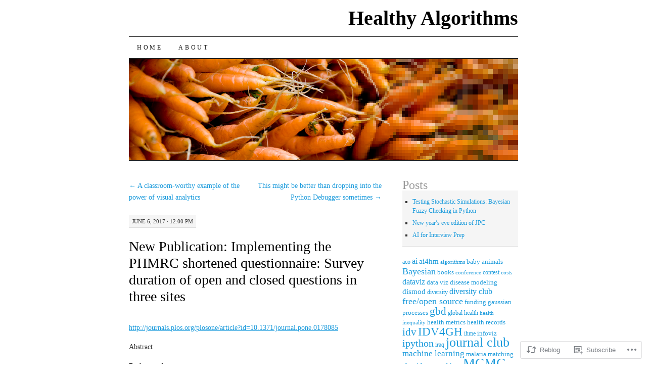

--- FILE ---
content_type: text/html; charset=UTF-8
request_url: https://healthyalgorithms.com/2017/06/06/new-publication-implementing-the-phmrc-shortened-questionnaire-survey-duration-of-open-and-closed-questions-in-three-sites/
body_size: 20149
content:
<!DOCTYPE html>
<!--[if IE 7]>
<html id="ie7" lang="en">
<![endif]-->
<!--[if (gt IE 7) | (!IE)]><!-->
<html lang="en">
<!--<![endif]-->
<head>
<meta charset="UTF-8" />
<title>New Publication: Implementing the PHMRC shortened questionnaire: Survey duration of open and closed questions in three sites | Healthy Algorithms</title>
<link rel="profile" href="http://gmpg.org/xfn/11" />
<link rel="pingback" href="https://healthyalgorithms.com/xmlrpc.php" />
<meta name='robots' content='max-image-preview:large' />

<!-- Async WordPress.com Remote Login -->
<script id="wpcom_remote_login_js">
var wpcom_remote_login_extra_auth = '';
function wpcom_remote_login_remove_dom_node_id( element_id ) {
	var dom_node = document.getElementById( element_id );
	if ( dom_node ) { dom_node.parentNode.removeChild( dom_node ); }
}
function wpcom_remote_login_remove_dom_node_classes( class_name ) {
	var dom_nodes = document.querySelectorAll( '.' + class_name );
	for ( var i = 0; i < dom_nodes.length; i++ ) {
		dom_nodes[ i ].parentNode.removeChild( dom_nodes[ i ] );
	}
}
function wpcom_remote_login_final_cleanup() {
	wpcom_remote_login_remove_dom_node_classes( "wpcom_remote_login_msg" );
	wpcom_remote_login_remove_dom_node_id( "wpcom_remote_login_key" );
	wpcom_remote_login_remove_dom_node_id( "wpcom_remote_login_validate" );
	wpcom_remote_login_remove_dom_node_id( "wpcom_remote_login_js" );
	wpcom_remote_login_remove_dom_node_id( "wpcom_request_access_iframe" );
	wpcom_remote_login_remove_dom_node_id( "wpcom_request_access_styles" );
}

// Watch for messages back from the remote login
window.addEventListener( "message", function( e ) {
	if ( e.origin === "https://r-login.wordpress.com" ) {
		var data = {};
		try {
			data = JSON.parse( e.data );
		} catch( e ) {
			wpcom_remote_login_final_cleanup();
			return;
		}

		if ( data.msg === 'LOGIN' ) {
			// Clean up the login check iframe
			wpcom_remote_login_remove_dom_node_id( "wpcom_remote_login_key" );

			var id_regex = new RegExp( /^[0-9]+$/ );
			var token_regex = new RegExp( /^.*|.*|.*$/ );
			if (
				token_regex.test( data.token )
				&& id_regex.test( data.wpcomid )
			) {
				// We have everything we need to ask for a login
				var script = document.createElement( "script" );
				script.setAttribute( "id", "wpcom_remote_login_validate" );
				script.src = '/remote-login.php?wpcom_remote_login=validate'
					+ '&wpcomid=' + data.wpcomid
					+ '&token=' + encodeURIComponent( data.token )
					+ '&host=' + window.location.protocol
					+ '//' + window.location.hostname
					+ '&postid=3297'
					+ '&is_singular=1';
				document.body.appendChild( script );
			}

			return;
		}

		// Safari ITP, not logged in, so redirect
		if ( data.msg === 'LOGIN-REDIRECT' ) {
			window.location = 'https://wordpress.com/log-in?redirect_to=' + window.location.href;
			return;
		}

		// Safari ITP, storage access failed, remove the request
		if ( data.msg === 'LOGIN-REMOVE' ) {
			var css_zap = 'html { -webkit-transition: margin-top 1s; transition: margin-top 1s; } /* 9001 */ html { margin-top: 0 !important; } * html body { margin-top: 0 !important; } @media screen and ( max-width: 782px ) { html { margin-top: 0 !important; } * html body { margin-top: 0 !important; } }';
			var style_zap = document.createElement( 'style' );
			style_zap.type = 'text/css';
			style_zap.appendChild( document.createTextNode( css_zap ) );
			document.body.appendChild( style_zap );

			var e = document.getElementById( 'wpcom_request_access_iframe' );
			e.parentNode.removeChild( e );

			document.cookie = 'wordpress_com_login_access=denied; path=/; max-age=31536000';

			return;
		}

		// Safari ITP
		if ( data.msg === 'REQUEST_ACCESS' ) {
			console.log( 'request access: safari' );

			// Check ITP iframe enable/disable knob
			if ( wpcom_remote_login_extra_auth !== 'safari_itp_iframe' ) {
				return;
			}

			// If we are in a "private window" there is no ITP.
			var private_window = false;
			try {
				var opendb = window.openDatabase( null, null, null, null );
			} catch( e ) {
				private_window = true;
			}

			if ( private_window ) {
				console.log( 'private window' );
				return;
			}

			var iframe = document.createElement( 'iframe' );
			iframe.id = 'wpcom_request_access_iframe';
			iframe.setAttribute( 'scrolling', 'no' );
			iframe.setAttribute( 'sandbox', 'allow-storage-access-by-user-activation allow-scripts allow-same-origin allow-top-navigation-by-user-activation' );
			iframe.src = 'https://r-login.wordpress.com/remote-login.php?wpcom_remote_login=request_access&origin=' + encodeURIComponent( data.origin ) + '&wpcomid=' + encodeURIComponent( data.wpcomid );

			var css = 'html { -webkit-transition: margin-top 1s; transition: margin-top 1s; } /* 9001 */ html { margin-top: 46px !important; } * html body { margin-top: 46px !important; } @media screen and ( max-width: 660px ) { html { margin-top: 71px !important; } * html body { margin-top: 71px !important; } #wpcom_request_access_iframe { display: block; height: 71px !important; } } #wpcom_request_access_iframe { border: 0px; height: 46px; position: fixed; top: 0; left: 0; width: 100%; min-width: 100%; z-index: 99999; background: #23282d; } ';

			var style = document.createElement( 'style' );
			style.type = 'text/css';
			style.id = 'wpcom_request_access_styles';
			style.appendChild( document.createTextNode( css ) );
			document.body.appendChild( style );

			document.body.appendChild( iframe );
		}

		if ( data.msg === 'DONE' ) {
			wpcom_remote_login_final_cleanup();
		}
	}
}, false );

// Inject the remote login iframe after the page has had a chance to load
// more critical resources
window.addEventListener( "DOMContentLoaded", function( e ) {
	var iframe = document.createElement( "iframe" );
	iframe.style.display = "none";
	iframe.setAttribute( "scrolling", "no" );
	iframe.setAttribute( "id", "wpcom_remote_login_key" );
	iframe.src = "https://r-login.wordpress.com/remote-login.php"
		+ "?wpcom_remote_login=key"
		+ "&origin=aHR0cHM6Ly9oZWFsdGh5YWxnb3JpdGhtcy5jb20%3D"
		+ "&wpcomid=4781973"
		+ "&time=" + Math.floor( Date.now() / 1000 );
	document.body.appendChild( iframe );
}, false );
</script>
<link rel='dns-prefetch' href='//s0.wp.com' />
<link rel="alternate" type="application/rss+xml" title="Healthy Algorithms &raquo; Feed" href="https://healthyalgorithms.com/feed/" />
<link rel="alternate" type="application/rss+xml" title="Healthy Algorithms &raquo; Comments Feed" href="https://healthyalgorithms.com/comments/feed/" />
	<script type="text/javascript">
		/* <![CDATA[ */
		function addLoadEvent(func) {
			var oldonload = window.onload;
			if (typeof window.onload != 'function') {
				window.onload = func;
			} else {
				window.onload = function () {
					oldonload();
					func();
				}
			}
		}
		/* ]]> */
	</script>
	<link crossorigin='anonymous' rel='stylesheet' id='all-css-0-1' href='/_static/??-eJxtzEkKgDAQRNELGZs4EDfiWUJsxMzYHby+RARB3BQ8KD6cWZgUGSNDKCL7su2RwCJnbdxjCCnVWYtHggO9ZlxFTsQftYaogf+k3x2+4Vv1voRZqrHvpkHJwV5glDTa&cssminify=yes' type='text/css' media='all' />
<style id='wp-emoji-styles-inline-css'>

	img.wp-smiley, img.emoji {
		display: inline !important;
		border: none !important;
		box-shadow: none !important;
		height: 1em !important;
		width: 1em !important;
		margin: 0 0.07em !important;
		vertical-align: -0.1em !important;
		background: none !important;
		padding: 0 !important;
	}
/*# sourceURL=wp-emoji-styles-inline-css */
</style>
<link crossorigin='anonymous' rel='stylesheet' id='all-css-2-1' href='/wp-content/plugins/gutenberg-core/v22.4.0/build/styles/block-library/style.min.css?m=1768935615i&cssminify=yes' type='text/css' media='all' />
<style id='wp-block-library-inline-css'>
.has-text-align-justify {
	text-align:justify;
}
.has-text-align-justify{text-align:justify;}

/*# sourceURL=wp-block-library-inline-css */
</style><style id='global-styles-inline-css'>
:root{--wp--preset--aspect-ratio--square: 1;--wp--preset--aspect-ratio--4-3: 4/3;--wp--preset--aspect-ratio--3-4: 3/4;--wp--preset--aspect-ratio--3-2: 3/2;--wp--preset--aspect-ratio--2-3: 2/3;--wp--preset--aspect-ratio--16-9: 16/9;--wp--preset--aspect-ratio--9-16: 9/16;--wp--preset--color--black: #000000;--wp--preset--color--cyan-bluish-gray: #abb8c3;--wp--preset--color--white: #ffffff;--wp--preset--color--pale-pink: #f78da7;--wp--preset--color--vivid-red: #cf2e2e;--wp--preset--color--luminous-vivid-orange: #ff6900;--wp--preset--color--luminous-vivid-amber: #fcb900;--wp--preset--color--light-green-cyan: #7bdcb5;--wp--preset--color--vivid-green-cyan: #00d084;--wp--preset--color--pale-cyan-blue: #8ed1fc;--wp--preset--color--vivid-cyan-blue: #0693e3;--wp--preset--color--vivid-purple: #9b51e0;--wp--preset--gradient--vivid-cyan-blue-to-vivid-purple: linear-gradient(135deg,rgb(6,147,227) 0%,rgb(155,81,224) 100%);--wp--preset--gradient--light-green-cyan-to-vivid-green-cyan: linear-gradient(135deg,rgb(122,220,180) 0%,rgb(0,208,130) 100%);--wp--preset--gradient--luminous-vivid-amber-to-luminous-vivid-orange: linear-gradient(135deg,rgb(252,185,0) 0%,rgb(255,105,0) 100%);--wp--preset--gradient--luminous-vivid-orange-to-vivid-red: linear-gradient(135deg,rgb(255,105,0) 0%,rgb(207,46,46) 100%);--wp--preset--gradient--very-light-gray-to-cyan-bluish-gray: linear-gradient(135deg,rgb(238,238,238) 0%,rgb(169,184,195) 100%);--wp--preset--gradient--cool-to-warm-spectrum: linear-gradient(135deg,rgb(74,234,220) 0%,rgb(151,120,209) 20%,rgb(207,42,186) 40%,rgb(238,44,130) 60%,rgb(251,105,98) 80%,rgb(254,248,76) 100%);--wp--preset--gradient--blush-light-purple: linear-gradient(135deg,rgb(255,206,236) 0%,rgb(152,150,240) 100%);--wp--preset--gradient--blush-bordeaux: linear-gradient(135deg,rgb(254,205,165) 0%,rgb(254,45,45) 50%,rgb(107,0,62) 100%);--wp--preset--gradient--luminous-dusk: linear-gradient(135deg,rgb(255,203,112) 0%,rgb(199,81,192) 50%,rgb(65,88,208) 100%);--wp--preset--gradient--pale-ocean: linear-gradient(135deg,rgb(255,245,203) 0%,rgb(182,227,212) 50%,rgb(51,167,181) 100%);--wp--preset--gradient--electric-grass: linear-gradient(135deg,rgb(202,248,128) 0%,rgb(113,206,126) 100%);--wp--preset--gradient--midnight: linear-gradient(135deg,rgb(2,3,129) 0%,rgb(40,116,252) 100%);--wp--preset--font-size--small: 13px;--wp--preset--font-size--medium: 20px;--wp--preset--font-size--large: 36px;--wp--preset--font-size--x-large: 42px;--wp--preset--font-family--albert-sans: 'Albert Sans', sans-serif;--wp--preset--font-family--alegreya: Alegreya, serif;--wp--preset--font-family--arvo: Arvo, serif;--wp--preset--font-family--bodoni-moda: 'Bodoni Moda', serif;--wp--preset--font-family--bricolage-grotesque: 'Bricolage Grotesque', sans-serif;--wp--preset--font-family--cabin: Cabin, sans-serif;--wp--preset--font-family--chivo: Chivo, sans-serif;--wp--preset--font-family--commissioner: Commissioner, sans-serif;--wp--preset--font-family--cormorant: Cormorant, serif;--wp--preset--font-family--courier-prime: 'Courier Prime', monospace;--wp--preset--font-family--crimson-pro: 'Crimson Pro', serif;--wp--preset--font-family--dm-mono: 'DM Mono', monospace;--wp--preset--font-family--dm-sans: 'DM Sans', sans-serif;--wp--preset--font-family--dm-serif-display: 'DM Serif Display', serif;--wp--preset--font-family--domine: Domine, serif;--wp--preset--font-family--eb-garamond: 'EB Garamond', serif;--wp--preset--font-family--epilogue: Epilogue, sans-serif;--wp--preset--font-family--fahkwang: Fahkwang, sans-serif;--wp--preset--font-family--figtree: Figtree, sans-serif;--wp--preset--font-family--fira-sans: 'Fira Sans', sans-serif;--wp--preset--font-family--fjalla-one: 'Fjalla One', sans-serif;--wp--preset--font-family--fraunces: Fraunces, serif;--wp--preset--font-family--gabarito: Gabarito, system-ui;--wp--preset--font-family--ibm-plex-mono: 'IBM Plex Mono', monospace;--wp--preset--font-family--ibm-plex-sans: 'IBM Plex Sans', sans-serif;--wp--preset--font-family--ibarra-real-nova: 'Ibarra Real Nova', serif;--wp--preset--font-family--instrument-serif: 'Instrument Serif', serif;--wp--preset--font-family--inter: Inter, sans-serif;--wp--preset--font-family--josefin-sans: 'Josefin Sans', sans-serif;--wp--preset--font-family--jost: Jost, sans-serif;--wp--preset--font-family--libre-baskerville: 'Libre Baskerville', serif;--wp--preset--font-family--libre-franklin: 'Libre Franklin', sans-serif;--wp--preset--font-family--literata: Literata, serif;--wp--preset--font-family--lora: Lora, serif;--wp--preset--font-family--merriweather: Merriweather, serif;--wp--preset--font-family--montserrat: Montserrat, sans-serif;--wp--preset--font-family--newsreader: Newsreader, serif;--wp--preset--font-family--noto-sans-mono: 'Noto Sans Mono', sans-serif;--wp--preset--font-family--nunito: Nunito, sans-serif;--wp--preset--font-family--open-sans: 'Open Sans', sans-serif;--wp--preset--font-family--overpass: Overpass, sans-serif;--wp--preset--font-family--pt-serif: 'PT Serif', serif;--wp--preset--font-family--petrona: Petrona, serif;--wp--preset--font-family--piazzolla: Piazzolla, serif;--wp--preset--font-family--playfair-display: 'Playfair Display', serif;--wp--preset--font-family--plus-jakarta-sans: 'Plus Jakarta Sans', sans-serif;--wp--preset--font-family--poppins: Poppins, sans-serif;--wp--preset--font-family--raleway: Raleway, sans-serif;--wp--preset--font-family--roboto: Roboto, sans-serif;--wp--preset--font-family--roboto-slab: 'Roboto Slab', serif;--wp--preset--font-family--rubik: Rubik, sans-serif;--wp--preset--font-family--rufina: Rufina, serif;--wp--preset--font-family--sora: Sora, sans-serif;--wp--preset--font-family--source-sans-3: 'Source Sans 3', sans-serif;--wp--preset--font-family--source-serif-4: 'Source Serif 4', serif;--wp--preset--font-family--space-mono: 'Space Mono', monospace;--wp--preset--font-family--syne: Syne, sans-serif;--wp--preset--font-family--texturina: Texturina, serif;--wp--preset--font-family--urbanist: Urbanist, sans-serif;--wp--preset--font-family--work-sans: 'Work Sans', sans-serif;--wp--preset--spacing--20: 0.44rem;--wp--preset--spacing--30: 0.67rem;--wp--preset--spacing--40: 1rem;--wp--preset--spacing--50: 1.5rem;--wp--preset--spacing--60: 2.25rem;--wp--preset--spacing--70: 3.38rem;--wp--preset--spacing--80: 5.06rem;--wp--preset--shadow--natural: 6px 6px 9px rgba(0, 0, 0, 0.2);--wp--preset--shadow--deep: 12px 12px 50px rgba(0, 0, 0, 0.4);--wp--preset--shadow--sharp: 6px 6px 0px rgba(0, 0, 0, 0.2);--wp--preset--shadow--outlined: 6px 6px 0px -3px rgb(255, 255, 255), 6px 6px rgb(0, 0, 0);--wp--preset--shadow--crisp: 6px 6px 0px rgb(0, 0, 0);}:where(body) { margin: 0; }:where(.is-layout-flex){gap: 0.5em;}:where(.is-layout-grid){gap: 0.5em;}body .is-layout-flex{display: flex;}.is-layout-flex{flex-wrap: wrap;align-items: center;}.is-layout-flex > :is(*, div){margin: 0;}body .is-layout-grid{display: grid;}.is-layout-grid > :is(*, div){margin: 0;}body{padding-top: 0px;padding-right: 0px;padding-bottom: 0px;padding-left: 0px;}:root :where(.wp-element-button, .wp-block-button__link){background-color: #32373c;border-width: 0;color: #fff;font-family: inherit;font-size: inherit;font-style: inherit;font-weight: inherit;letter-spacing: inherit;line-height: inherit;padding-top: calc(0.667em + 2px);padding-right: calc(1.333em + 2px);padding-bottom: calc(0.667em + 2px);padding-left: calc(1.333em + 2px);text-decoration: none;text-transform: inherit;}.has-black-color{color: var(--wp--preset--color--black) !important;}.has-cyan-bluish-gray-color{color: var(--wp--preset--color--cyan-bluish-gray) !important;}.has-white-color{color: var(--wp--preset--color--white) !important;}.has-pale-pink-color{color: var(--wp--preset--color--pale-pink) !important;}.has-vivid-red-color{color: var(--wp--preset--color--vivid-red) !important;}.has-luminous-vivid-orange-color{color: var(--wp--preset--color--luminous-vivid-orange) !important;}.has-luminous-vivid-amber-color{color: var(--wp--preset--color--luminous-vivid-amber) !important;}.has-light-green-cyan-color{color: var(--wp--preset--color--light-green-cyan) !important;}.has-vivid-green-cyan-color{color: var(--wp--preset--color--vivid-green-cyan) !important;}.has-pale-cyan-blue-color{color: var(--wp--preset--color--pale-cyan-blue) !important;}.has-vivid-cyan-blue-color{color: var(--wp--preset--color--vivid-cyan-blue) !important;}.has-vivid-purple-color{color: var(--wp--preset--color--vivid-purple) !important;}.has-black-background-color{background-color: var(--wp--preset--color--black) !important;}.has-cyan-bluish-gray-background-color{background-color: var(--wp--preset--color--cyan-bluish-gray) !important;}.has-white-background-color{background-color: var(--wp--preset--color--white) !important;}.has-pale-pink-background-color{background-color: var(--wp--preset--color--pale-pink) !important;}.has-vivid-red-background-color{background-color: var(--wp--preset--color--vivid-red) !important;}.has-luminous-vivid-orange-background-color{background-color: var(--wp--preset--color--luminous-vivid-orange) !important;}.has-luminous-vivid-amber-background-color{background-color: var(--wp--preset--color--luminous-vivid-amber) !important;}.has-light-green-cyan-background-color{background-color: var(--wp--preset--color--light-green-cyan) !important;}.has-vivid-green-cyan-background-color{background-color: var(--wp--preset--color--vivid-green-cyan) !important;}.has-pale-cyan-blue-background-color{background-color: var(--wp--preset--color--pale-cyan-blue) !important;}.has-vivid-cyan-blue-background-color{background-color: var(--wp--preset--color--vivid-cyan-blue) !important;}.has-vivid-purple-background-color{background-color: var(--wp--preset--color--vivid-purple) !important;}.has-black-border-color{border-color: var(--wp--preset--color--black) !important;}.has-cyan-bluish-gray-border-color{border-color: var(--wp--preset--color--cyan-bluish-gray) !important;}.has-white-border-color{border-color: var(--wp--preset--color--white) !important;}.has-pale-pink-border-color{border-color: var(--wp--preset--color--pale-pink) !important;}.has-vivid-red-border-color{border-color: var(--wp--preset--color--vivid-red) !important;}.has-luminous-vivid-orange-border-color{border-color: var(--wp--preset--color--luminous-vivid-orange) !important;}.has-luminous-vivid-amber-border-color{border-color: var(--wp--preset--color--luminous-vivid-amber) !important;}.has-light-green-cyan-border-color{border-color: var(--wp--preset--color--light-green-cyan) !important;}.has-vivid-green-cyan-border-color{border-color: var(--wp--preset--color--vivid-green-cyan) !important;}.has-pale-cyan-blue-border-color{border-color: var(--wp--preset--color--pale-cyan-blue) !important;}.has-vivid-cyan-blue-border-color{border-color: var(--wp--preset--color--vivid-cyan-blue) !important;}.has-vivid-purple-border-color{border-color: var(--wp--preset--color--vivid-purple) !important;}.has-vivid-cyan-blue-to-vivid-purple-gradient-background{background: var(--wp--preset--gradient--vivid-cyan-blue-to-vivid-purple) !important;}.has-light-green-cyan-to-vivid-green-cyan-gradient-background{background: var(--wp--preset--gradient--light-green-cyan-to-vivid-green-cyan) !important;}.has-luminous-vivid-amber-to-luminous-vivid-orange-gradient-background{background: var(--wp--preset--gradient--luminous-vivid-amber-to-luminous-vivid-orange) !important;}.has-luminous-vivid-orange-to-vivid-red-gradient-background{background: var(--wp--preset--gradient--luminous-vivid-orange-to-vivid-red) !important;}.has-very-light-gray-to-cyan-bluish-gray-gradient-background{background: var(--wp--preset--gradient--very-light-gray-to-cyan-bluish-gray) !important;}.has-cool-to-warm-spectrum-gradient-background{background: var(--wp--preset--gradient--cool-to-warm-spectrum) !important;}.has-blush-light-purple-gradient-background{background: var(--wp--preset--gradient--blush-light-purple) !important;}.has-blush-bordeaux-gradient-background{background: var(--wp--preset--gradient--blush-bordeaux) !important;}.has-luminous-dusk-gradient-background{background: var(--wp--preset--gradient--luminous-dusk) !important;}.has-pale-ocean-gradient-background{background: var(--wp--preset--gradient--pale-ocean) !important;}.has-electric-grass-gradient-background{background: var(--wp--preset--gradient--electric-grass) !important;}.has-midnight-gradient-background{background: var(--wp--preset--gradient--midnight) !important;}.has-small-font-size{font-size: var(--wp--preset--font-size--small) !important;}.has-medium-font-size{font-size: var(--wp--preset--font-size--medium) !important;}.has-large-font-size{font-size: var(--wp--preset--font-size--large) !important;}.has-x-large-font-size{font-size: var(--wp--preset--font-size--x-large) !important;}.has-albert-sans-font-family{font-family: var(--wp--preset--font-family--albert-sans) !important;}.has-alegreya-font-family{font-family: var(--wp--preset--font-family--alegreya) !important;}.has-arvo-font-family{font-family: var(--wp--preset--font-family--arvo) !important;}.has-bodoni-moda-font-family{font-family: var(--wp--preset--font-family--bodoni-moda) !important;}.has-bricolage-grotesque-font-family{font-family: var(--wp--preset--font-family--bricolage-grotesque) !important;}.has-cabin-font-family{font-family: var(--wp--preset--font-family--cabin) !important;}.has-chivo-font-family{font-family: var(--wp--preset--font-family--chivo) !important;}.has-commissioner-font-family{font-family: var(--wp--preset--font-family--commissioner) !important;}.has-cormorant-font-family{font-family: var(--wp--preset--font-family--cormorant) !important;}.has-courier-prime-font-family{font-family: var(--wp--preset--font-family--courier-prime) !important;}.has-crimson-pro-font-family{font-family: var(--wp--preset--font-family--crimson-pro) !important;}.has-dm-mono-font-family{font-family: var(--wp--preset--font-family--dm-mono) !important;}.has-dm-sans-font-family{font-family: var(--wp--preset--font-family--dm-sans) !important;}.has-dm-serif-display-font-family{font-family: var(--wp--preset--font-family--dm-serif-display) !important;}.has-domine-font-family{font-family: var(--wp--preset--font-family--domine) !important;}.has-eb-garamond-font-family{font-family: var(--wp--preset--font-family--eb-garamond) !important;}.has-epilogue-font-family{font-family: var(--wp--preset--font-family--epilogue) !important;}.has-fahkwang-font-family{font-family: var(--wp--preset--font-family--fahkwang) !important;}.has-figtree-font-family{font-family: var(--wp--preset--font-family--figtree) !important;}.has-fira-sans-font-family{font-family: var(--wp--preset--font-family--fira-sans) !important;}.has-fjalla-one-font-family{font-family: var(--wp--preset--font-family--fjalla-one) !important;}.has-fraunces-font-family{font-family: var(--wp--preset--font-family--fraunces) !important;}.has-gabarito-font-family{font-family: var(--wp--preset--font-family--gabarito) !important;}.has-ibm-plex-mono-font-family{font-family: var(--wp--preset--font-family--ibm-plex-mono) !important;}.has-ibm-plex-sans-font-family{font-family: var(--wp--preset--font-family--ibm-plex-sans) !important;}.has-ibarra-real-nova-font-family{font-family: var(--wp--preset--font-family--ibarra-real-nova) !important;}.has-instrument-serif-font-family{font-family: var(--wp--preset--font-family--instrument-serif) !important;}.has-inter-font-family{font-family: var(--wp--preset--font-family--inter) !important;}.has-josefin-sans-font-family{font-family: var(--wp--preset--font-family--josefin-sans) !important;}.has-jost-font-family{font-family: var(--wp--preset--font-family--jost) !important;}.has-libre-baskerville-font-family{font-family: var(--wp--preset--font-family--libre-baskerville) !important;}.has-libre-franklin-font-family{font-family: var(--wp--preset--font-family--libre-franklin) !important;}.has-literata-font-family{font-family: var(--wp--preset--font-family--literata) !important;}.has-lora-font-family{font-family: var(--wp--preset--font-family--lora) !important;}.has-merriweather-font-family{font-family: var(--wp--preset--font-family--merriweather) !important;}.has-montserrat-font-family{font-family: var(--wp--preset--font-family--montserrat) !important;}.has-newsreader-font-family{font-family: var(--wp--preset--font-family--newsreader) !important;}.has-noto-sans-mono-font-family{font-family: var(--wp--preset--font-family--noto-sans-mono) !important;}.has-nunito-font-family{font-family: var(--wp--preset--font-family--nunito) !important;}.has-open-sans-font-family{font-family: var(--wp--preset--font-family--open-sans) !important;}.has-overpass-font-family{font-family: var(--wp--preset--font-family--overpass) !important;}.has-pt-serif-font-family{font-family: var(--wp--preset--font-family--pt-serif) !important;}.has-petrona-font-family{font-family: var(--wp--preset--font-family--petrona) !important;}.has-piazzolla-font-family{font-family: var(--wp--preset--font-family--piazzolla) !important;}.has-playfair-display-font-family{font-family: var(--wp--preset--font-family--playfair-display) !important;}.has-plus-jakarta-sans-font-family{font-family: var(--wp--preset--font-family--plus-jakarta-sans) !important;}.has-poppins-font-family{font-family: var(--wp--preset--font-family--poppins) !important;}.has-raleway-font-family{font-family: var(--wp--preset--font-family--raleway) !important;}.has-roboto-font-family{font-family: var(--wp--preset--font-family--roboto) !important;}.has-roboto-slab-font-family{font-family: var(--wp--preset--font-family--roboto-slab) !important;}.has-rubik-font-family{font-family: var(--wp--preset--font-family--rubik) !important;}.has-rufina-font-family{font-family: var(--wp--preset--font-family--rufina) !important;}.has-sora-font-family{font-family: var(--wp--preset--font-family--sora) !important;}.has-source-sans-3-font-family{font-family: var(--wp--preset--font-family--source-sans-3) !important;}.has-source-serif-4-font-family{font-family: var(--wp--preset--font-family--source-serif-4) !important;}.has-space-mono-font-family{font-family: var(--wp--preset--font-family--space-mono) !important;}.has-syne-font-family{font-family: var(--wp--preset--font-family--syne) !important;}.has-texturina-font-family{font-family: var(--wp--preset--font-family--texturina) !important;}.has-urbanist-font-family{font-family: var(--wp--preset--font-family--urbanist) !important;}.has-work-sans-font-family{font-family: var(--wp--preset--font-family--work-sans) !important;}
/*# sourceURL=global-styles-inline-css */
</style>

<style id='classic-theme-styles-inline-css'>
.wp-block-button__link{background-color:#32373c;border-radius:9999px;box-shadow:none;color:#fff;font-size:1.125em;padding:calc(.667em + 2px) calc(1.333em + 2px);text-decoration:none}.wp-block-file__button{background:#32373c;color:#fff}.wp-block-accordion-heading{margin:0}.wp-block-accordion-heading__toggle{background-color:inherit!important;color:inherit!important}.wp-block-accordion-heading__toggle:not(:focus-visible){outline:none}.wp-block-accordion-heading__toggle:focus,.wp-block-accordion-heading__toggle:hover{background-color:inherit!important;border:none;box-shadow:none;color:inherit;padding:var(--wp--preset--spacing--20,1em) 0;text-decoration:none}.wp-block-accordion-heading__toggle:focus-visible{outline:auto;outline-offset:0}
/*# sourceURL=/wp-content/plugins/gutenberg-core/v22.4.0/build/styles/block-library/classic.min.css */
</style>
<link crossorigin='anonymous' rel='stylesheet' id='all-css-4-1' href='/_static/??-eJx9jtsKAjEMRH/IGGTFy4P4LW031kpvNCmrf29URETZlzAzzGGCUwVXslAWTB1q7D5kRlcaaZ6qEdRGojEYipS0tnTMC/yPTWH0JIrzW4PQdR6pOgPW1kbMoDeFnkDOusU/3CvG2i3WEF0rE7LcIs0NNLKxeJX++dbHzkGeCsTijISSvwycogntgR7TYbVdrzb7YRh2lzspW3rx&cssminify=yes' type='text/css' media='all' />
<style id='jetpack-global-styles-frontend-style-inline-css'>
:root { --font-headings: unset; --font-base: unset; --font-headings-default: -apple-system,BlinkMacSystemFont,"Segoe UI",Roboto,Oxygen-Sans,Ubuntu,Cantarell,"Helvetica Neue",sans-serif; --font-base-default: -apple-system,BlinkMacSystemFont,"Segoe UI",Roboto,Oxygen-Sans,Ubuntu,Cantarell,"Helvetica Neue",sans-serif;}
/*# sourceURL=jetpack-global-styles-frontend-style-inline-css */
</style>
<link crossorigin='anonymous' rel='stylesheet' id='all-css-6-1' href='/_static/??-eJyNjcEKwjAQRH/IuFRT6kX8FNkmS5K6yQY3Qfx7bfEiXrwM82B4A49qnJRGpUHupnIPqSgs1Cq624chi6zhO5OCRryTR++fW00l7J3qDv43XVNxoOISsmEJol/wY2uR8vs3WggsM/I6uOTzMI3Hw8lOg11eUT1JKA==&cssminify=yes' type='text/css' media='all' />
<script type="text/javascript" id="jetpack_related-posts-js-extra">
/* <![CDATA[ */
var related_posts_js_options = {"post_heading":"h4"};
//# sourceURL=jetpack_related-posts-js-extra
/* ]]> */
</script>
<script type="text/javascript" id="wpcom-actionbar-placeholder-js-extra">
/* <![CDATA[ */
var actionbardata = {"siteID":"4781973","postID":"3297","siteURL":"https://healthyalgorithms.com","xhrURL":"https://healthyalgorithms.com/wp-admin/admin-ajax.php","nonce":"dabdc66892","isLoggedIn":"","statusMessage":"","subsEmailDefault":"instantly","proxyScriptUrl":"https://s0.wp.com/wp-content/js/wpcom-proxy-request.js?m=1513050504i&amp;ver=20211021","shortlink":"https://wp.me/pk40B-Rb","i18n":{"followedText":"New posts from this site will now appear in your \u003Ca href=\"https://wordpress.com/reader\"\u003EReader\u003C/a\u003E","foldBar":"Collapse this bar","unfoldBar":"Expand this bar","shortLinkCopied":"Shortlink copied to clipboard."}};
//# sourceURL=wpcom-actionbar-placeholder-js-extra
/* ]]> */
</script>
<script type="text/javascript" id="jetpack-mu-wpcom-settings-js-before">
/* <![CDATA[ */
var JETPACK_MU_WPCOM_SETTINGS = {"assetsUrl":"https://s0.wp.com/wp-content/mu-plugins/jetpack-mu-wpcom-plugin/moon/jetpack_vendor/automattic/jetpack-mu-wpcom/src/build/"};
//# sourceURL=jetpack-mu-wpcom-settings-js-before
/* ]]> */
</script>
<script crossorigin='anonymous' type='text/javascript'  src='/_static/??/wp-content/mu-plugins/jetpack-plugin/moon/_inc/build/related-posts/related-posts.min.js,/wp-content/js/rlt-proxy.js?m=1755006225j'></script>
<script type="text/javascript" id="rlt-proxy-js-after">
/* <![CDATA[ */
	rltInitialize( {"token":null,"iframeOrigins":["https:\/\/widgets.wp.com"]} );
//# sourceURL=rlt-proxy-js-after
/* ]]> */
</script>
<link rel="EditURI" type="application/rsd+xml" title="RSD" href="https://healthyalgorithms.wordpress.com/xmlrpc.php?rsd" />
<meta name="generator" content="WordPress.com" />
<link rel="canonical" href="https://healthyalgorithms.com/2017/06/06/new-publication-implementing-the-phmrc-shortened-questionnaire-survey-duration-of-open-and-closed-questions-in-three-sites/" />
<link rel='shortlink' href='https://wp.me/pk40B-Rb' />
<link rel="alternate" type="application/json+oembed" href="https://public-api.wordpress.com/oembed/?format=json&amp;url=https%3A%2F%2Fhealthyalgorithms.com%2F2017%2F06%2F06%2Fnew-publication-implementing-the-phmrc-shortened-questionnaire-survey-duration-of-open-and-closed-questions-in-three-sites%2F&amp;for=wpcom-auto-discovery" /><link rel="alternate" type="application/xml+oembed" href="https://public-api.wordpress.com/oembed/?format=xml&amp;url=https%3A%2F%2Fhealthyalgorithms.com%2F2017%2F06%2F06%2Fnew-publication-implementing-the-phmrc-shortened-questionnaire-survey-duration-of-open-and-closed-questions-in-three-sites%2F&amp;for=wpcom-auto-discovery" />
<!-- Jetpack Open Graph Tags -->
<meta property="og:type" content="article" />
<meta property="og:title" content="New Publication: Implementing the PHMRC shortened questionnaire: Survey duration of open and closed questions in three sites" />
<meta property="og:url" content="https://healthyalgorithms.com/2017/06/06/new-publication-implementing-the-phmrc-shortened-questionnaire-survey-duration-of-open-and-closed-questions-in-three-sites/" />
<meta property="og:description" content="Abstract Background More countries are using verbal autopsy as a part of routine mortality surveillance. The length of time required to complete a verbal autopsy interview is a key logistical consi…" />
<meta property="article:published_time" content="2017-06-06T12:00:07+00:00" />
<meta property="article:modified_time" content="2017-06-02T18:26:22+00:00" />
<meta property="og:site_name" content="Healthy Algorithms" />
<meta property="og:image" content="https://secure.gravatar.com/blavatar/c162edb313dcd0963cc8e27f3d59a55a30e3e01f642ede50b880353b4d090e9d?s=200&#038;ts=1769530048" />
<meta property="og:image:width" content="200" />
<meta property="og:image:height" content="200" />
<meta property="og:image:alt" content="" />
<meta property="og:locale" content="en_US" />
<meta property="article:publisher" content="https://www.facebook.com/WordPresscom" />
<meta name="twitter:text:title" content="New Publication: Implementing the PHMRC shortened questionnaire: Survey duration of open and closed questions in three&nbsp;sites" />
<meta name="twitter:image" content="https://secure.gravatar.com/blavatar/c162edb313dcd0963cc8e27f3d59a55a30e3e01f642ede50b880353b4d090e9d?s=240" />
<meta name="twitter:card" content="summary" />

<!-- End Jetpack Open Graph Tags -->
<link rel="shortcut icon" type="image/x-icon" href="https://secure.gravatar.com/blavatar/c162edb313dcd0963cc8e27f3d59a55a30e3e01f642ede50b880353b4d090e9d?s=32" sizes="16x16" />
<link rel="icon" type="image/x-icon" href="https://secure.gravatar.com/blavatar/c162edb313dcd0963cc8e27f3d59a55a30e3e01f642ede50b880353b4d090e9d?s=32" sizes="16x16" />
<link rel="apple-touch-icon" href="https://secure.gravatar.com/blavatar/c162edb313dcd0963cc8e27f3d59a55a30e3e01f642ede50b880353b4d090e9d?s=114" />
<link rel='openid.server' href='https://healthyalgorithms.com/?openidserver=1' />
<link rel='openid.delegate' href='https://healthyalgorithms.com/' />
<link rel="search" type="application/opensearchdescription+xml" href="https://healthyalgorithms.com/osd.xml" title="Healthy Algorithms" />
<link rel="search" type="application/opensearchdescription+xml" href="https://s1.wp.com/opensearch.xml" title="WordPress.com" />
<meta name="description" content="http://journals.plos.org/plosone/article?id=10.1371/journal.pone.0178085 Abstract Background More countries are using verbal autopsy as a part of routine mortality surveillance. The length of time required to complete a verbal autopsy interview is a key logistical consideration for planning large-scale surveillance. Methods We use the PHMRC shortened questionnaire to conduct verbal autopsy interviews at three sites and collect data on&hellip;" />
</head>

<body class="wp-singular post-template-default single single-post postid-3297 single-format-standard wp-theme-pubpilcrow customizer-styles-applied two-column content-sidebar color-light jetpack-reblog-enabled">
<div id="container" class="hfeed">
	<div id="page" class="blog">
		<div id="header">
						<div id="site-title">
				<span>
					<a href="https://healthyalgorithms.com/" title="Healthy Algorithms" rel="home">Healthy Algorithms</a>
				</span>
			</div>

			<div id="nav" role="navigation">
			  				<div class="skip-link screen-reader-text"><a href="#content" title="Skip to content">Skip to content</a></div>
								<div class="menu"><ul>
<li ><a href="https://healthyalgorithms.com/">Home</a></li><li class="page_item page-item-2"><a href="https://healthyalgorithms.com/about/">About</a></li>
</ul></div>
			</div><!-- #nav -->

			<div id="pic">
				<a href="https://healthyalgorithms.com/" rel="home">
										<img src="https://healthyalgorithms.com/wp-content/uploads/2008/09/healthy-carrots.png" width="770" height="200" alt="" />
								</a>
			</div><!-- #pic -->
		</div><!-- #header -->

		<div id="content-box">

<div id="content-container">
	<div id="content" role="main">

	
<div id="nav-above" class="navigation">
	<div class="nav-previous"><a href="https://healthyalgorithms.com/2017/06/05/a-classroom-worthy-example-of-the-power-of-visual-analytics/" rel="prev"><span class="meta-nav">&larr;</span> A classroom-worthy example of the power of visual&nbsp;analytics</a></div>
	<div class="nav-next"><a href="https://healthyalgorithms.com/2017/06/07/this-might-be-better-than-dropping-into-the-python-debugger-sometimes/" rel="next">This might be better than dropping into the Python Debugger&nbsp;sometimes <span class="meta-nav">&rarr;</span></a></div>
</div><!-- #nav-above -->

<div id="post-3297" class="post-3297 post type-post status-publish format-standard hentry category-uncategorized tag-my-research">
	<div class="entry-meta">

		June 6, 2017 &middot; 12:00 pm	</div><!-- .entry-meta -->

	<h1 class="entry-title"><a href="https://healthyalgorithms.com/2017/06/06/new-publication-implementing-the-phmrc-shortened-questionnaire-survey-duration-of-open-and-closed-questions-in-three-sites/" rel="bookmark">New Publication: Implementing the PHMRC shortened questionnaire: Survey duration of open and closed questions in three&nbsp;sites</a></h1>
	<div class="entry entry-content">
		<p><a href="http://journals.plos.org/plosone/article?id=10.1371/journal.pone.0178085" rel="nofollow">http://journals.plos.org/plosone/article?id=10.1371/journal.pone.0178085</a></p>
<p>Abstract</p>
<p>Background</p>
<p>More countries are using verbal autopsy as a part of routine mortality surveillance. The length of time required to complete a verbal autopsy interview is a key logistical consideration for planning large-scale surveillance.</p>
<p>Methods</p>
<p>We use the PHMRC shortened questionnaire to conduct verbal autopsy interviews at three sites and collect data on the length of time required to complete the interview. This instrument uses a novel checklist of keywords to capture relevant information from the open response. The open response section is timed separately from the section consisting of closed questions.</p>
<p>Results</p>
<p>We found the median time to complete the entire interview was approximately 25 minutes and did not vary substantially by age-specific module. The median time for the open response section was approximately 4 minutes and 60% of interviewees mentioned at least one keyword within the open response section.</p>
<p>Conclusions</p>
<p>The length of time required to complete the interview was short enough for large-scale routine use. The open-response section did not add a substantial amount of time and provided useful information which can be used to increase the accuracy of the predictions of the cause of death. The novel checklist approach further reduces the burden of transcribing and translating a large amount of free text. This makes the PHMRC instrument ideal for national mortality surveillance.</p>
<p>Also with a replication archive on the Global Health Data Exchange (GHDx) [http://ghdx.healthdata.org/node/263527].</p>
<div id="jp-post-flair" class="sharedaddy sd-like-enabled sd-sharing-enabled"><div class="sharedaddy sd-sharing-enabled"><div class="robots-nocontent sd-block sd-social sd-social-icon-text sd-sharing"><h3 class="sd-title">Share this:</h3><div class="sd-content"><ul><li class="share-facebook"><a rel="nofollow noopener noreferrer"
				data-shared="sharing-facebook-3297"
				class="share-facebook sd-button share-icon"
				href="https://healthyalgorithms.com/2017/06/06/new-publication-implementing-the-phmrc-shortened-questionnaire-survey-duration-of-open-and-closed-questions-in-three-sites/?share=facebook"
				target="_blank"
				aria-labelledby="sharing-facebook-3297"
				>
				<span id="sharing-facebook-3297" hidden>Share on Facebook (Opens in new window)</span>
				<span>Facebook</span>
			</a></li><li class="share-x"><a rel="nofollow noopener noreferrer"
				data-shared="sharing-x-3297"
				class="share-x sd-button share-icon"
				href="https://healthyalgorithms.com/2017/06/06/new-publication-implementing-the-phmrc-shortened-questionnaire-survey-duration-of-open-and-closed-questions-in-three-sites/?share=x"
				target="_blank"
				aria-labelledby="sharing-x-3297"
				>
				<span id="sharing-x-3297" hidden>Share on X (Opens in new window)</span>
				<span>X</span>
			</a></li><li class="share-end"></li></ul></div></div></div><div class='sharedaddy sd-block sd-like jetpack-likes-widget-wrapper jetpack-likes-widget-unloaded' id='like-post-wrapper-4781973-3297-6978e2c0530b2' data-src='//widgets.wp.com/likes/index.html?ver=20260127#blog_id=4781973&amp;post_id=3297&amp;origin=healthyalgorithms.wordpress.com&amp;obj_id=4781973-3297-6978e2c0530b2&amp;domain=healthyalgorithms.com' data-name='like-post-frame-4781973-3297-6978e2c0530b2' data-title='Like or Reblog'><div class='likes-widget-placeholder post-likes-widget-placeholder' style='height: 55px;'><span class='button'><span>Like</span></span> <span class='loading'>Loading...</span></div><span class='sd-text-color'></span><a class='sd-link-color'></a></div>
<div id='jp-relatedposts' class='jp-relatedposts' >
	<h3 class="jp-relatedposts-headline"><em>Related</em></h3>
</div></div>	</div><!-- .entry-content -->

	<div class="entry-links">
		<p class="comment-number"><span>Comments Off<span class="screen-reader-text"> on New Publication: Implementing the PHMRC shortened questionnaire: Survey duration of open and closed questions in three&nbsp;sites</span></span></p>

					<p class="entry-categories tagged">Filed under <a href="https://healthyalgorithms.com/category/uncategorized/" rel="category tag">Uncategorized</a></p>
			<p class="entry-tags tagged">Tagged as <a href="https://healthyalgorithms.com/tag/my-research/" rel="tag">my research</a><br /></p>
			</div><!-- .entry-links -->

</div><!-- #post-## -->

<div id="nav-below" class="navigation">
	<div class="nav-previous"><a href="https://healthyalgorithms.com/2017/06/05/a-classroom-worthy-example-of-the-power-of-visual-analytics/" rel="prev"><span class="meta-nav">&larr;</span> A classroom-worthy example of the power of visual&nbsp;analytics</a></div>
	<div class="nav-next"><a href="https://healthyalgorithms.com/2017/06/07/this-might-be-better-than-dropping-into-the-python-debugger-sometimes/" rel="next">This might be better than dropping into the Python Debugger&nbsp;sometimes <span class="meta-nav">&rarr;</span></a></div>
</div><!-- #nav-below -->


<div id="comments">

			<p class="nocomments">Comments are closed.</p>
		
	
	
</div><!-- #comments -->

	</div><!-- #content -->
</div><!-- #container -->


	<div id="sidebar" class="widget-area" role="complementary">
				<ul class="xoxo sidebar-list">

			
		<li id="recent-posts-2" class="widget widget_recent_entries">
		<h3 class="widget-title">Posts</h3>
		<ul>
											<li>
					<a href="https://healthyalgorithms.com/2026/01/13/testing-stochastic-simulations-bayesian-fuzzy-checking-in-python/">Testing Stochastic Simulations: Bayesian Fuzzy Checking in&nbsp;Python</a>
									</li>
											<li>
					<a href="https://healthyalgorithms.com/2026/01/01/new-years-eve-edition-of-jpc/">New year&#8217;s eve edition of&nbsp;JPC</a>
									</li>
											<li>
					<a href="https://healthyalgorithms.com/2025/01/17/ai-for-interview-prep/">AI for Interview&nbsp;Prep</a>
									</li>
					</ul>

		</li><li id="wp_tag_cloud-2" class="widget wp_widget_tag_cloud"><h3 class="widget-title"></h3><a href="https://healthyalgorithms.com/tag/aco/" class="tag-cloud-link tag-link-682680 tag-link-position-1" style="font-size: 9.1764705882353pt;" aria-label="aco (4 items)">aco</a>
<a href="https://healthyalgorithms.com/tag/ai/" class="tag-cloud-link tag-link-14067 tag-link-position-2" style="font-size: 12.117647058824pt;" aria-label="ai (8 items)">ai</a>
<a href="https://healthyalgorithms.com/tag/ai4hm/" class="tag-cloud-link tag-link-323888668 tag-link-position-3" style="font-size: 10.941176470588pt;" aria-label="ai4hm (6 items)">ai4hm</a>
<a href="https://healthyalgorithms.com/tag/algorithms/" class="tag-cloud-link tag-link-3378 tag-link-position-4" style="font-size: 8pt;" aria-label="algorithms (3 items)">algorithms</a>
<a href="https://healthyalgorithms.com/tag/baby-animals/" class="tag-cloud-link tag-link-158658 tag-link-position-5" style="font-size: 10.117647058824pt;" aria-label="baby animals (5 items)">baby animals</a>
<a href="https://healthyalgorithms.com/tag/bayesian/" class="tag-cloud-link tag-link-102558 tag-link-position-6" style="font-size: 13.176470588235pt;" aria-label="Bayesian (10 items)">Bayesian</a>
<a href="https://healthyalgorithms.com/tag/books/" class="tag-cloud-link tag-link-178 tag-link-position-7" style="font-size: 10.117647058824pt;" aria-label="books (5 items)">books</a>
<a href="https://healthyalgorithms.com/tag/conference/" class="tag-cloud-link tag-link-33525 tag-link-position-8" style="font-size: 8pt;" aria-label="conference (3 items)">conference</a>
<a href="https://healthyalgorithms.com/tag/contest/" class="tag-cloud-link tag-link-37116 tag-link-position-9" style="font-size: 9.1764705882353pt;" aria-label="contest (4 items)">contest</a>
<a href="https://healthyalgorithms.com/tag/costs/" class="tag-cloud-link tag-link-25422 tag-link-position-10" style="font-size: 8pt;" aria-label="costs (3 items)">costs</a>
<a href="https://healthyalgorithms.com/tag/dataviz/" class="tag-cloud-link tag-link-1448998 tag-link-position-11" style="font-size: 12.117647058824pt;" aria-label="dataviz (8 items)">dataviz</a>
<a href="https://healthyalgorithms.com/tag/data-viz/" class="tag-cloud-link tag-link-8019216 tag-link-position-12" style="font-size: 10.117647058824pt;" aria-label="data viz (5 items)">data viz</a>
<a href="https://healthyalgorithms.com/tag/disease-modeling/" class="tag-cloud-link tag-link-14824853 tag-link-position-13" style="font-size: 10.117647058824pt;" aria-label="disease modeling (5 items)">disease modeling</a>
<a href="https://healthyalgorithms.com/tag/dismod/" class="tag-cloud-link tag-link-11480199 tag-link-position-14" style="font-size: 11.529411764706pt;" aria-label="dismod (7 items)">dismod</a>
<a href="https://healthyalgorithms.com/tag/diversity/" class="tag-cloud-link tag-link-47458 tag-link-position-15" style="font-size: 9.1764705882353pt;" aria-label="diversity (4 items)">diversity</a>
<a href="https://healthyalgorithms.com/tag/diversity-club/" class="tag-cloud-link tag-link-14912490 tag-link-position-16" style="font-size: 12.117647058824pt;" aria-label="diversity club (8 items)">diversity club</a>
<a href="https://healthyalgorithms.com/tag/freeopen-source/" class="tag-cloud-link tag-link-3377 tag-link-position-17" style="font-size: 13.176470588235pt;" aria-label="free/open source (10 items)">free/open source</a>
<a href="https://healthyalgorithms.com/tag/funding/" class="tag-cloud-link tag-link-20250 tag-link-position-18" style="font-size: 10.117647058824pt;" aria-label="funding (5 items)">funding</a>
<a href="https://healthyalgorithms.com/tag/gaussian-processes/" class="tag-cloud-link tag-link-2124597 tag-link-position-19" style="font-size: 10.117647058824pt;" aria-label="gaussian processes (5 items)">gaussian processes</a>
<a href="https://healthyalgorithms.com/tag/gbd/" class="tag-cloud-link tag-link-5813487 tag-link-position-20" style="font-size: 15.411764705882pt;" aria-label="gbd (16 items)">gbd</a>
<a href="https://healthyalgorithms.com/tag/global-health/" class="tag-cloud-link tag-link-174727 tag-link-position-21" style="font-size: 9.1764705882353pt;" aria-label="global health (4 items)">global health</a>
<a href="https://healthyalgorithms.com/tag/health-inequality/" class="tag-cloud-link tag-link-8360098 tag-link-position-22" style="font-size: 8pt;" aria-label="health inequality (3 items)">health inequality</a>
<a href="https://healthyalgorithms.com/tag/health-metrics/" class="tag-cloud-link tag-link-29679918 tag-link-position-23" style="font-size: 10.117647058824pt;" aria-label="health metrics (5 items)">health metrics</a>
<a href="https://healthyalgorithms.com/tag/health-records/" class="tag-cloud-link tag-link-2478443 tag-link-position-24" style="font-size: 10.117647058824pt;" aria-label="health records (5 items)">health records</a>
<a href="https://healthyalgorithms.com/tag/idv/" class="tag-cloud-link tag-link-1485895 tag-link-position-25" style="font-size: 15.764705882353pt;" aria-label="idv (17 items)">idv</a>
<a href="https://healthyalgorithms.com/tag/idv4gh/" class="tag-cloud-link tag-link-180652184 tag-link-position-26" style="font-size: 16.941176470588pt;" aria-label="IDV4GH (22 items)">IDV4GH</a>
<a href="https://healthyalgorithms.com/tag/ihme/" class="tag-cloud-link tag-link-4950570 tag-link-position-27" style="font-size: 9.1764705882353pt;" aria-label="ihme (4 items)">ihme</a>
<a href="https://healthyalgorithms.com/tag/infoviz/" class="tag-cloud-link tag-link-491064 tag-link-position-28" style="font-size: 10.117647058824pt;" aria-label="infoviz (5 items)">infoviz</a>
<a href="https://healthyalgorithms.com/tag/ipython/" class="tag-cloud-link tag-link-1688080 tag-link-position-29" style="font-size: 15.058823529412pt;" aria-label="ipython (15 items)">ipython</a>
<a href="https://healthyalgorithms.com/tag/iraq/" class="tag-cloud-link tag-link-1147 tag-link-position-30" style="font-size: 9.1764705882353pt;" aria-label="iraq (4 items)">iraq</a>
<a href="https://healthyalgorithms.com/tag/journal-club/" class="tag-cloud-link tag-link-203340 tag-link-position-31" style="font-size: 19.529411764706pt;" aria-label="journal club (37 items)">journal club</a>
<a href="https://healthyalgorithms.com/tag/machine-learning/" class="tag-cloud-link tag-link-40978 tag-link-position-32" style="font-size: 12.705882352941pt;" aria-label="machine learning (9 items)">machine learning</a>
<a href="https://healthyalgorithms.com/tag/malaria/" class="tag-cloud-link tag-link-21597 tag-link-position-33" style="font-size: 10.117647058824pt;" aria-label="malaria (5 items)">malaria</a>
<a href="https://healthyalgorithms.com/tag/matching-algorithms/" class="tag-cloud-link tag-link-5719429 tag-link-position-34" style="font-size: 10.117647058824pt;" aria-label="matching algorithms (5 items)">matching algorithms</a>
<a href="https://healthyalgorithms.com/tag/matchings/" class="tag-cloud-link tag-link-16163165 tag-link-position-35" style="font-size: 10.117647058824pt;" aria-label="matchings (5 items)">matchings</a>
<a href="https://healthyalgorithms.com/tag/mcmc/" class="tag-cloud-link tag-link-3999064 tag-link-position-36" style="font-size: 19.882352941176pt;" aria-label="MCMC (40 items)">MCMC</a>
<a href="https://healthyalgorithms.com/tag/media/" class="tag-cloud-link tag-link-292 tag-link-position-37" style="font-size: 8pt;" aria-label="media (3 items)">media</a>
<a href="https://healthyalgorithms.com/tag/microsimulation/" class="tag-cloud-link tag-link-930627 tag-link-position-38" style="font-size: 9.1764705882353pt;" aria-label="microsimulation (4 items)">microsimulation</a>
<a href="https://healthyalgorithms.com/tag/mortality/" class="tag-cloud-link tag-link-58768 tag-link-position-39" style="font-size: 8pt;" aria-label="mortality (3 items)">mortality</a>
<a href="https://healthyalgorithms.com/tag/mpld3/" class="tag-cloud-link tag-link-219077448 tag-link-position-40" style="font-size: 12.117647058824pt;" aria-label="mpld3 (8 items)">mpld3</a>
<a href="https://healthyalgorithms.com/tag/my-research/" class="tag-cloud-link tag-link-4293 tag-link-position-41" style="font-size: 21.647058823529pt;" aria-label="my research (56 items)">my research</a>
<a href="https://healthyalgorithms.com/tag/mysteries/" class="tag-cloud-link tag-link-22358 tag-link-position-42" style="font-size: 10.941176470588pt;" aria-label="Mysteries (6 items)">Mysteries</a>
<a href="https://healthyalgorithms.com/tag/networks/" class="tag-cloud-link tag-link-3968 tag-link-position-43" style="font-size: 8pt;" aria-label="networks (3 items)">networks</a>
<a href="https://healthyalgorithms.com/tag/networkx/" class="tag-cloud-link tag-link-5086849 tag-link-position-44" style="font-size: 10.117647058824pt;" aria-label="networkx (5 items)">networkx</a>
<a href="https://healthyalgorithms.com/tag/optimization/" class="tag-cloud-link tag-link-133147 tag-link-position-45" style="font-size: 11.529411764706pt;" aria-label="optimization (7 items)">optimization</a>
<a href="https://healthyalgorithms.com/tag/orms/" class="tag-cloud-link tag-link-12019766 tag-link-position-46" style="font-size: 8pt;" aria-label="orms (3 items)">orms</a>
<a href="https://healthyalgorithms.com/tag/pandas/" class="tag-cloud-link tag-link-32629 tag-link-position-47" style="font-size: 12.117647058824pt;" aria-label="pandas (8 items)">pandas</a>
<a href="https://healthyalgorithms.com/tag/privacy/" class="tag-cloud-link tag-link-3279 tag-link-position-48" style="font-size: 8pt;" aria-label="privacy (3 items)">privacy</a>
<a href="https://healthyalgorithms.com/tag/probability/" class="tag-cloud-link tag-link-10451 tag-link-position-49" style="font-size: 10.941176470588pt;" aria-label="probability (6 items)">probability</a>
<a href="https://healthyalgorithms.com/tag/public-health/" class="tag-cloud-link tag-link-28006 tag-link-position-50" style="font-size: 10.117647058824pt;" aria-label="public health (5 items)">public health</a>
<a href="https://healthyalgorithms.com/tag/pymc/" class="tag-cloud-link tag-link-11263990 tag-link-position-51" style="font-size: 20.823529411765pt;" aria-label="pymc (48 items)">pymc</a>
<a href="https://healthyalgorithms.com/tag/pymc3/" class="tag-cloud-link tag-link-365513361 tag-link-position-52" style="font-size: 10.117647058824pt;" aria-label="pymc3 (5 items)">pymc3</a>
<a href="https://healthyalgorithms.com/tag/python/" class="tag-cloud-link tag-link-832 tag-link-position-53" style="font-size: 22pt;" aria-label="python (61 items)">python</a>
<a href="https://healthyalgorithms.com/tag/random-effects/" class="tag-cloud-link tag-link-6477881 tag-link-position-54" style="font-size: 8pt;" aria-label="random effects (3 items)">random effects</a>
<a href="https://healthyalgorithms.com/tag/reading-list/" class="tag-cloud-link tag-link-907 tag-link-position-55" style="font-size: 10.941176470588pt;" aria-label="reading list (6 items)">reading list</a>
<a href="https://healthyalgorithms.com/tag/reproducible-research/" class="tag-cloud-link tag-link-20108730 tag-link-position-56" style="font-size: 15.058823529412pt;" aria-label="reproducible research (15 items)">reproducible research</a>
<a href="https://healthyalgorithms.com/tag/reproductive-health/" class="tag-cloud-link tag-link-214569 tag-link-position-57" style="font-size: 10.941176470588pt;" aria-label="reproductive health (6 items)">reproductive health</a>
<a href="https://healthyalgorithms.com/tag/research-jobs/" class="tag-cloud-link tag-link-1301263 tag-link-position-58" style="font-size: 8pt;" aria-label="research jobs (3 items)">research jobs</a>
<a href="https://healthyalgorithms.com/tag/seminar/" class="tag-cloud-link tag-link-63884 tag-link-position-59" style="font-size: 14.470588235294pt;" aria-label="seminar (13 items)">seminar</a>
<a href="https://healthyalgorithms.com/tag/sklearn/" class="tag-cloud-link tag-link-117348259 tag-link-position-60" style="font-size: 9.1764705882353pt;" aria-label="sklearn (4 items)">sklearn</a>
<a href="https://healthyalgorithms.com/tag/software-carpentry/" class="tag-cloud-link tag-link-18529796 tag-link-position-61" style="font-size: 12.117647058824pt;" aria-label="software carpentry (8 items)">software carpentry</a>
<a href="https://healthyalgorithms.com/tag/spanning-trees/" class="tag-cloud-link tag-link-12832072 tag-link-position-62" style="font-size: 8pt;" aria-label="spanning trees (3 items)">spanning trees</a>
<a href="https://healthyalgorithms.com/tag/sparql/" class="tag-cloud-link tag-link-24140 tag-link-position-63" style="font-size: 10.941176470588pt;" aria-label="sparql (6 items)">sparql</a>
<a href="https://healthyalgorithms.com/tag/statistics/" class="tag-cloud-link tag-link-5849 tag-link-position-64" style="font-size: 14.470588235294pt;" aria-label="statistics (13 items)">statistics</a>
<a href="https://healthyalgorithms.com/tag/stats/" class="tag-cloud-link tag-link-7916 tag-link-position-65" style="font-size: 9.1764705882353pt;" aria-label="stats (4 items)">stats</a>
<a href="https://healthyalgorithms.com/tag/survey/" class="tag-cloud-link tag-link-32774 tag-link-position-66" style="font-size: 8pt;" aria-label="survey (3 items)">survey</a>
<a href="https://healthyalgorithms.com/tag/talks/" class="tag-cloud-link tag-link-42375 tag-link-position-67" style="font-size: 10.117647058824pt;" aria-label="talks (5 items)">talks</a>
<a href="https://healthyalgorithms.com/tag/tcs/" class="tag-cloud-link tag-link-73805 tag-link-position-68" style="font-size: 12.117647058824pt;" aria-label="TCS (8 items)">TCS</a>
<a href="https://healthyalgorithms.com/tag/teaching/" class="tag-cloud-link tag-link-1591 tag-link-position-69" style="font-size: 11.529411764706pt;" aria-label="teaching (7 items)">teaching</a>
<a href="https://healthyalgorithms.com/tag/theory-blogs/" class="tag-cloud-link tag-link-121112 tag-link-position-70" style="font-size: 8pt;" aria-label="Theory Blogs (3 items)">Theory Blogs</a>
<a href="https://healthyalgorithms.com/tag/travel/" class="tag-cloud-link tag-link-200 tag-link-position-71" style="font-size: 8pt;" aria-label="travel (3 items)">travel</a>
<a href="https://healthyalgorithms.com/tag/tutorial/" class="tag-cloud-link tag-link-2932 tag-link-position-72" style="font-size: 11.529411764706pt;" aria-label="tutorial (7 items)">tutorial</a>
<a href="https://healthyalgorithms.com/tag/va/" class="tag-cloud-link tag-link-79666 tag-link-position-73" style="font-size: 10.941176470588pt;" aria-label="va (6 items)">va</a>
<a href="https://healthyalgorithms.com/tag/verbal-autopsy/" class="tag-cloud-link tag-link-33260164 tag-link-position-74" style="font-size: 13.647058823529pt;" aria-label="verbal autopsy (11 items)">verbal autopsy</a>
<a href="https://healthyalgorithms.com/tag/vital-registration/" class="tag-cloud-link tag-link-12137918 tag-link-position-75" style="font-size: 8pt;" aria-label="vital registration (3 items)">vital registration</a></li><li id="linkcat-121112" class="widget widget_links"><h3 class="widget-title">Theory Blogs</h3>
	<ul class='xoxo blogroll'>
<li><a href="http://11011110.livejournal.com/">0xDE (David Eppstein)</a></li>
<li><a href="http://weblog.fortnow.com/">Computational Complexity (Lance Fortnow/Bill Gasarch)</a></li>
<li><a href="http://lucatrevisan.wordpress.com/">In Theory (Luca Trevisan)</a></li>
<li><a href="http://vonahn.blogspot.com/">Luis von Blog (Luis von Ahn)</a></li>
<li><a href="http://hunch.net/">Machine Learning (Theory) (John Langford &#038; others)</a></li>
<li><a href="http://mat.tepper.cmu.edu/blog/">Micael Trick&#8217;s Operations Research Blog</a></li>
<li><a href="http://mysliceofpizza.blogspot.com/">My Slice of Pizza (Muthu)</a></li>
<li><a href="http://punkrockor.wordpress.com/">Punk Rock Operations Research (Laura McLay)</a></li>
<li><a href="http://scottaaronson.com/blog/">Shtetl-Optimized (Scott Aaronson)</a></li>
<li><a href="http://cs.unm.edu/~aaron/blog/">Structure and Strangeness (Aaron Clauset)</a></li>

	</ul>
</li>
<li id="text-276381561" class="widget widget_text"><h3 class="widget-title">some rights reserved</h3>			<div class="textwidget">This material is released under the <a href="http://creativecommons.org/licenses/by-nc-sa/3.0/">Creative Commons Noncommercial Attribution Share-Alike 3.0 License</a></div>
		</li><li id="pages-2" class="widget widget_pages"><h3 class="widget-title">Pages</h3>
			<ul>
				<li class="page_item page-item-2"><a href="https://healthyalgorithms.com/about/">About</a></li>
			</ul>

			</li><li id="calendar-2" class="widget widget_calendar"><div id="calendar_wrap" class="calendar_wrap"><table id="wp-calendar" class="wp-calendar-table">
	<caption>June 2017</caption>
	<thead>
	<tr>
		<th scope="col" aria-label="Monday">M</th>
		<th scope="col" aria-label="Tuesday">T</th>
		<th scope="col" aria-label="Wednesday">W</th>
		<th scope="col" aria-label="Thursday">T</th>
		<th scope="col" aria-label="Friday">F</th>
		<th scope="col" aria-label="Saturday">S</th>
		<th scope="col" aria-label="Sunday">S</th>
	</tr>
	</thead>
	<tbody>
	<tr>
		<td colspan="3" class="pad">&nbsp;</td><td><a href="https://healthyalgorithms.com/2017/06/01/" aria-label="Posts published on June 1, 2017">1</a></td><td><a href="https://healthyalgorithms.com/2017/06/02/" aria-label="Posts published on June 2, 2017">2</a></td><td>3</td><td>4</td>
	</tr>
	<tr>
		<td><a href="https://healthyalgorithms.com/2017/06/05/" aria-label="Posts published on June 5, 2017">5</a></td><td><a href="https://healthyalgorithms.com/2017/06/06/" aria-label="Posts published on June 6, 2017">6</a></td><td><a href="https://healthyalgorithms.com/2017/06/07/" aria-label="Posts published on June 7, 2017">7</a></td><td><a href="https://healthyalgorithms.com/2017/06/08/" aria-label="Posts published on June 8, 2017">8</a></td><td><a href="https://healthyalgorithms.com/2017/06/09/" aria-label="Posts published on June 9, 2017">9</a></td><td>10</td><td>11</td>
	</tr>
	<tr>
		<td><a href="https://healthyalgorithms.com/2017/06/12/" aria-label="Posts published on June 12, 2017">12</a></td><td><a href="https://healthyalgorithms.com/2017/06/13/" aria-label="Posts published on June 13, 2017">13</a></td><td><a href="https://healthyalgorithms.com/2017/06/14/" aria-label="Posts published on June 14, 2017">14</a></td><td><a href="https://healthyalgorithms.com/2017/06/15/" aria-label="Posts published on June 15, 2017">15</a></td><td><a href="https://healthyalgorithms.com/2017/06/16/" aria-label="Posts published on June 16, 2017">16</a></td><td>17</td><td>18</td>
	</tr>
	<tr>
		<td><a href="https://healthyalgorithms.com/2017/06/19/" aria-label="Posts published on June 19, 2017">19</a></td><td>20</td><td>21</td><td><a href="https://healthyalgorithms.com/2017/06/22/" aria-label="Posts published on June 22, 2017">22</a></td><td>23</td><td>24</td><td>25</td>
	</tr>
	<tr>
		<td><a href="https://healthyalgorithms.com/2017/06/26/" aria-label="Posts published on June 26, 2017">26</a></td><td>27</td><td>28</td><td>29</td><td>30</td>
		<td class="pad" colspan="2">&nbsp;</td>
	</tr>
	</tbody>
	</table><nav aria-label="Previous and next months" class="wp-calendar-nav">
		<span class="wp-calendar-nav-prev"><a href="https://healthyalgorithms.com/2017/05/">&laquo; May</a></span>
		<span class="pad">&nbsp;</span>
		<span class="wp-calendar-nav-next"><a href="https://healthyalgorithms.com/2017/08/">Aug &raquo;</a></span>
	</nav></div></li><li id="archives-2" class="widget widget_archive"><h3 class="widget-title">Archives</h3>		<label class="screen-reader-text" for="archives-dropdown-2">Archives</label>
		<select id="archives-dropdown-2" name="archive-dropdown">
			
			<option value="">Select Month</option>
				<option value='https://healthyalgorithms.com/2026/01/'> January 2026 </option>
	<option value='https://healthyalgorithms.com/2025/01/'> January 2025 </option>
	<option value='https://healthyalgorithms.com/2024/11/'> November 2024 </option>
	<option value='https://healthyalgorithms.com/2024/10/'> October 2024 </option>
	<option value='https://healthyalgorithms.com/2024/07/'> July 2024 </option>
	<option value='https://healthyalgorithms.com/2024/01/'> January 2024 </option>
	<option value='https://healthyalgorithms.com/2023/12/'> December 2023 </option>
	<option value='https://healthyalgorithms.com/2023/11/'> November 2023 </option>
	<option value='https://healthyalgorithms.com/2023/10/'> October 2023 </option>
	<option value='https://healthyalgorithms.com/2023/08/'> August 2023 </option>
	<option value='https://healthyalgorithms.com/2022/07/'> July 2022 </option>
	<option value='https://healthyalgorithms.com/2022/01/'> January 2022 </option>
	<option value='https://healthyalgorithms.com/2021/11/'> November 2021 </option>
	<option value='https://healthyalgorithms.com/2021/05/'> May 2021 </option>
	<option value='https://healthyalgorithms.com/2020/04/'> April 2020 </option>
	<option value='https://healthyalgorithms.com/2020/03/'> March 2020 </option>
	<option value='https://healthyalgorithms.com/2020/01/'> January 2020 </option>
	<option value='https://healthyalgorithms.com/2019/11/'> November 2019 </option>
	<option value='https://healthyalgorithms.com/2019/07/'> July 2019 </option>
	<option value='https://healthyalgorithms.com/2019/06/'> June 2019 </option>
	<option value='https://healthyalgorithms.com/2019/01/'> January 2019 </option>
	<option value='https://healthyalgorithms.com/2018/12/'> December 2018 </option>
	<option value='https://healthyalgorithms.com/2018/11/'> November 2018 </option>
	<option value='https://healthyalgorithms.com/2018/10/'> October 2018 </option>
	<option value='https://healthyalgorithms.com/2017/09/'> September 2017 </option>
	<option value='https://healthyalgorithms.com/2017/08/'> August 2017 </option>
	<option value='https://healthyalgorithms.com/2017/06/'> June 2017 </option>
	<option value='https://healthyalgorithms.com/2017/05/'> May 2017 </option>
	<option value='https://healthyalgorithms.com/2017/04/'> April 2017 </option>
	<option value='https://healthyalgorithms.com/2017/03/'> March 2017 </option>
	<option value='https://healthyalgorithms.com/2017/02/'> February 2017 </option>
	<option value='https://healthyalgorithms.com/2017/01/'> January 2017 </option>
	<option value='https://healthyalgorithms.com/2016/12/'> December 2016 </option>
	<option value='https://healthyalgorithms.com/2016/11/'> November 2016 </option>
	<option value='https://healthyalgorithms.com/2016/10/'> October 2016 </option>
	<option value='https://healthyalgorithms.com/2016/08/'> August 2016 </option>
	<option value='https://healthyalgorithms.com/2016/07/'> July 2016 </option>
	<option value='https://healthyalgorithms.com/2016/06/'> June 2016 </option>
	<option value='https://healthyalgorithms.com/2016/05/'> May 2016 </option>
	<option value='https://healthyalgorithms.com/2016/04/'> April 2016 </option>
	<option value='https://healthyalgorithms.com/2016/03/'> March 2016 </option>
	<option value='https://healthyalgorithms.com/2016/02/'> February 2016 </option>
	<option value='https://healthyalgorithms.com/2016/01/'> January 2016 </option>
	<option value='https://healthyalgorithms.com/2015/10/'> October 2015 </option>
	<option value='https://healthyalgorithms.com/2015/09/'> September 2015 </option>
	<option value='https://healthyalgorithms.com/2015/08/'> August 2015 </option>
	<option value='https://healthyalgorithms.com/2015/07/'> July 2015 </option>
	<option value='https://healthyalgorithms.com/2015/06/'> June 2015 </option>
	<option value='https://healthyalgorithms.com/2015/05/'> May 2015 </option>
	<option value='https://healthyalgorithms.com/2015/03/'> March 2015 </option>
	<option value='https://healthyalgorithms.com/2015/02/'> February 2015 </option>
	<option value='https://healthyalgorithms.com/2015/01/'> January 2015 </option>
	<option value='https://healthyalgorithms.com/2014/12/'> December 2014 </option>
	<option value='https://healthyalgorithms.com/2014/11/'> November 2014 </option>
	<option value='https://healthyalgorithms.com/2014/10/'> October 2014 </option>
	<option value='https://healthyalgorithms.com/2014/07/'> July 2014 </option>
	<option value='https://healthyalgorithms.com/2014/06/'> June 2014 </option>
	<option value='https://healthyalgorithms.com/2014/05/'> May 2014 </option>
	<option value='https://healthyalgorithms.com/2014/04/'> April 2014 </option>
	<option value='https://healthyalgorithms.com/2014/03/'> March 2014 </option>
	<option value='https://healthyalgorithms.com/2014/02/'> February 2014 </option>
	<option value='https://healthyalgorithms.com/2014/01/'> January 2014 </option>
	<option value='https://healthyalgorithms.com/2013/12/'> December 2013 </option>
	<option value='https://healthyalgorithms.com/2013/11/'> November 2013 </option>
	<option value='https://healthyalgorithms.com/2013/10/'> October 2013 </option>
	<option value='https://healthyalgorithms.com/2013/09/'> September 2013 </option>
	<option value='https://healthyalgorithms.com/2013/08/'> August 2013 </option>
	<option value='https://healthyalgorithms.com/2013/07/'> July 2013 </option>
	<option value='https://healthyalgorithms.com/2013/06/'> June 2013 </option>
	<option value='https://healthyalgorithms.com/2013/05/'> May 2013 </option>
	<option value='https://healthyalgorithms.com/2013/04/'> April 2013 </option>
	<option value='https://healthyalgorithms.com/2013/03/'> March 2013 </option>
	<option value='https://healthyalgorithms.com/2013/02/'> February 2013 </option>
	<option value='https://healthyalgorithms.com/2013/01/'> January 2013 </option>
	<option value='https://healthyalgorithms.com/2012/12/'> December 2012 </option>
	<option value='https://healthyalgorithms.com/2012/11/'> November 2012 </option>
	<option value='https://healthyalgorithms.com/2012/10/'> October 2012 </option>
	<option value='https://healthyalgorithms.com/2012/09/'> September 2012 </option>
	<option value='https://healthyalgorithms.com/2012/08/'> August 2012 </option>
	<option value='https://healthyalgorithms.com/2012/07/'> July 2012 </option>
	<option value='https://healthyalgorithms.com/2012/04/'> April 2012 </option>
	<option value='https://healthyalgorithms.com/2012/03/'> March 2012 </option>
	<option value='https://healthyalgorithms.com/2012/02/'> February 2012 </option>
	<option value='https://healthyalgorithms.com/2012/01/'> January 2012 </option>
	<option value='https://healthyalgorithms.com/2011/12/'> December 2011 </option>
	<option value='https://healthyalgorithms.com/2011/11/'> November 2011 </option>
	<option value='https://healthyalgorithms.com/2011/08/'> August 2011 </option>
	<option value='https://healthyalgorithms.com/2011/07/'> July 2011 </option>
	<option value='https://healthyalgorithms.com/2011/06/'> June 2011 </option>
	<option value='https://healthyalgorithms.com/2011/05/'> May 2011 </option>
	<option value='https://healthyalgorithms.com/2011/04/'> April 2011 </option>
	<option value='https://healthyalgorithms.com/2011/03/'> March 2011 </option>
	<option value='https://healthyalgorithms.com/2011/02/'> February 2011 </option>
	<option value='https://healthyalgorithms.com/2011/01/'> January 2011 </option>
	<option value='https://healthyalgorithms.com/2010/12/'> December 2010 </option>
	<option value='https://healthyalgorithms.com/2010/11/'> November 2010 </option>
	<option value='https://healthyalgorithms.com/2010/10/'> October 2010 </option>
	<option value='https://healthyalgorithms.com/2010/09/'> September 2010 </option>
	<option value='https://healthyalgorithms.com/2010/08/'> August 2010 </option>
	<option value='https://healthyalgorithms.com/2010/07/'> July 2010 </option>
	<option value='https://healthyalgorithms.com/2010/06/'> June 2010 </option>
	<option value='https://healthyalgorithms.com/2010/05/'> May 2010 </option>
	<option value='https://healthyalgorithms.com/2010/04/'> April 2010 </option>
	<option value='https://healthyalgorithms.com/2010/03/'> March 2010 </option>
	<option value='https://healthyalgorithms.com/2010/02/'> February 2010 </option>
	<option value='https://healthyalgorithms.com/2010/01/'> January 2010 </option>
	<option value='https://healthyalgorithms.com/2009/12/'> December 2009 </option>
	<option value='https://healthyalgorithms.com/2009/11/'> November 2009 </option>
	<option value='https://healthyalgorithms.com/2009/10/'> October 2009 </option>
	<option value='https://healthyalgorithms.com/2009/09/'> September 2009 </option>
	<option value='https://healthyalgorithms.com/2009/08/'> August 2009 </option>
	<option value='https://healthyalgorithms.com/2009/06/'> June 2009 </option>
	<option value='https://healthyalgorithms.com/2009/05/'> May 2009 </option>
	<option value='https://healthyalgorithms.com/2009/04/'> April 2009 </option>
	<option value='https://healthyalgorithms.com/2009/03/'> March 2009 </option>
	<option value='https://healthyalgorithms.com/2009/02/'> February 2009 </option>
	<option value='https://healthyalgorithms.com/2009/01/'> January 2009 </option>
	<option value='https://healthyalgorithms.com/2008/12/'> December 2008 </option>
	<option value='https://healthyalgorithms.com/2008/11/'> November 2008 </option>
	<option value='https://healthyalgorithms.com/2008/10/'> October 2008 </option>
	<option value='https://healthyalgorithms.com/2008/09/'> September 2008 </option>

		</select>

			<script type="text/javascript">
/* <![CDATA[ */

( ( dropdownId ) => {
	const dropdown = document.getElementById( dropdownId );
	function onSelectChange() {
		setTimeout( () => {
			if ( 'escape' === dropdown.dataset.lastkey ) {
				return;
			}
			if ( dropdown.value ) {
				document.location.href = dropdown.value;
			}
		}, 250 );
	}
	function onKeyUp( event ) {
		if ( 'Escape' === event.key ) {
			dropdown.dataset.lastkey = 'escape';
		} else {
			delete dropdown.dataset.lastkey;
		}
	}
	function onClick() {
		delete dropdown.dataset.lastkey;
	}
	dropdown.addEventListener( 'keyup', onKeyUp );
	dropdown.addEventListener( 'click', onClick );
	dropdown.addEventListener( 'change', onSelectChange );
})( "archives-dropdown-2" );

//# sourceURL=WP_Widget_Archives%3A%3Awidget
/* ]]> */
</script>
</li><li id="meta-2" class="widget widget_meta"><h3 class="widget-title">Meta</h3>
		<ul>
			<li><a class="click-register" href="https://wordpress.com/start?ref=wplogin">Create account</a></li>			<li><a href="https://healthyalgorithms.wordpress.com/wp-login.php">Log in</a></li>
			<li><a href="https://healthyalgorithms.com/feed/">Entries feed</a></li>
			<li><a href="https://healthyalgorithms.com/comments/feed/">Comments feed</a></li>

			<li><a href="https://wordpress.com/" title="Powered by WordPress, state-of-the-art semantic personal publishing platform.">WordPress.com</a></li>
		</ul>

		</li>		</ul>
	</div><!-- #sidebar .widget-area -->

	
		</div><!-- #content-box -->

		<div id="footer" role="contentinfo">
			<div id="colophon">

				
				<div id="site-info">
					<a href="https://healthyalgorithms.com/" title="Healthy Algorithms" rel="home">Healthy Algorithms</a> &middot; A blog about algorithms, combinatorics, and optimization applications in global health informatics.				</div><!-- #site-info -->

				<div id="site-generator">
					<a href="https://wordpress.com/?ref=footer_blog" rel="nofollow">Blog at WordPress.com.</a>				</div><!-- #site-generator -->

			</div><!-- #colophon -->
		</div><!-- #footer -->
	</div><!-- #page .blog -->
</div><!-- #container -->

<!--  -->
<script type="speculationrules">
{"prefetch":[{"source":"document","where":{"and":[{"href_matches":"/*"},{"not":{"href_matches":["/wp-*.php","/wp-admin/*","/files/*","/wp-content/*","/wp-content/plugins/*","/wp-content/themes/pub/pilcrow/*","/*\\?(.+)"]}},{"not":{"selector_matches":"a[rel~=\"nofollow\"]"}},{"not":{"selector_matches":".no-prefetch, .no-prefetch a"}}]},"eagerness":"conservative"}]}
</script>
	<div style="display:none">
	</div>
		<div id="actionbar" dir="ltr" style="display: none;"
			class="actnbr-pub-pilcrow actnbr-has-follow actnbr-has-actions">
		<ul>
								<li class="actnbr-btn actnbr-hidden">
						<a class="actnbr-action actnbr-actn-reblog" href="">
							<svg class="gridicon gridicons-reblog" height="20" width="20" xmlns="http://www.w3.org/2000/svg" viewBox="0 0 24 24"><g><path d="M22.086 9.914L20 7.828V18c0 1.105-.895 2-2 2h-7v-2h7V7.828l-2.086 2.086L14.5 8.5 19 4l4.5 4.5-1.414 1.414zM6 16.172V6h7V4H6c-1.105 0-2 .895-2 2v10.172l-2.086-2.086L.5 15.5 5 20l4.5-4.5-1.414-1.414L6 16.172z"/></g></svg><span>Reblog</span>
						</a>
					</li>
									<li class="actnbr-btn actnbr-hidden">
								<a class="actnbr-action actnbr-actn-follow " href="">
			<svg class="gridicon" height="20" width="20" xmlns="http://www.w3.org/2000/svg" viewBox="0 0 20 20"><path clip-rule="evenodd" d="m4 4.5h12v6.5h1.5v-6.5-1.5h-1.5-12-1.5v1.5 10.5c0 1.1046.89543 2 2 2h7v-1.5h-7c-.27614 0-.5-.2239-.5-.5zm10.5 2h-9v1.5h9zm-5 3h-4v1.5h4zm3.5 1.5h-1v1h1zm-1-1.5h-1.5v1.5 1 1.5h1.5 1 1.5v-1.5-1-1.5h-1.5zm-2.5 2.5h-4v1.5h4zm6.5 1.25h1.5v2.25h2.25v1.5h-2.25v2.25h-1.5v-2.25h-2.25v-1.5h2.25z"  fill-rule="evenodd"></path></svg>
			<span>Subscribe</span>
		</a>
		<a class="actnbr-action actnbr-actn-following  no-display" href="">
			<svg class="gridicon" height="20" width="20" xmlns="http://www.w3.org/2000/svg" viewBox="0 0 20 20"><path fill-rule="evenodd" clip-rule="evenodd" d="M16 4.5H4V15C4 15.2761 4.22386 15.5 4.5 15.5H11.5V17H4.5C3.39543 17 2.5 16.1046 2.5 15V4.5V3H4H16H17.5V4.5V12.5H16V4.5ZM5.5 6.5H14.5V8H5.5V6.5ZM5.5 9.5H9.5V11H5.5V9.5ZM12 11H13V12H12V11ZM10.5 9.5H12H13H14.5V11V12V13.5H13H12H10.5V12V11V9.5ZM5.5 12H9.5V13.5H5.5V12Z" fill="#008A20"></path><path class="following-icon-tick" d="M13.5 16L15.5 18L19 14.5" stroke="#008A20" stroke-width="1.5"></path></svg>
			<span>Subscribed</span>
		</a>
							<div class="actnbr-popover tip tip-top-left actnbr-notice" id="follow-bubble">
							<div class="tip-arrow"></div>
							<div class="tip-inner actnbr-follow-bubble">
															<ul>
											<li class="actnbr-sitename">
			<a href="https://healthyalgorithms.com">
				<img loading='lazy' alt='' src='https://secure.gravatar.com/blavatar/c162edb313dcd0963cc8e27f3d59a55a30e3e01f642ede50b880353b4d090e9d?s=50&#038;d=https%3A%2F%2Fs0.wp.com%2Fi%2Flogo%2Fwpcom-gray-white.png' srcset='https://secure.gravatar.com/blavatar/c162edb313dcd0963cc8e27f3d59a55a30e3e01f642ede50b880353b4d090e9d?s=50&#038;d=https%3A%2F%2Fs0.wp.com%2Fi%2Flogo%2Fwpcom-gray-white.png 1x, https://secure.gravatar.com/blavatar/c162edb313dcd0963cc8e27f3d59a55a30e3e01f642ede50b880353b4d090e9d?s=75&#038;d=https%3A%2F%2Fs0.wp.com%2Fi%2Flogo%2Fwpcom-gray-white.png 1.5x, https://secure.gravatar.com/blavatar/c162edb313dcd0963cc8e27f3d59a55a30e3e01f642ede50b880353b4d090e9d?s=100&#038;d=https%3A%2F%2Fs0.wp.com%2Fi%2Flogo%2Fwpcom-gray-white.png 2x, https://secure.gravatar.com/blavatar/c162edb313dcd0963cc8e27f3d59a55a30e3e01f642ede50b880353b4d090e9d?s=150&#038;d=https%3A%2F%2Fs0.wp.com%2Fi%2Flogo%2Fwpcom-gray-white.png 3x, https://secure.gravatar.com/blavatar/c162edb313dcd0963cc8e27f3d59a55a30e3e01f642ede50b880353b4d090e9d?s=200&#038;d=https%3A%2F%2Fs0.wp.com%2Fi%2Flogo%2Fwpcom-gray-white.png 4x' class='avatar avatar-50' height='50' width='50' />				Healthy Algorithms			</a>
		</li>
										<div class="actnbr-message no-display"></div>
									<form method="post" action="https://subscribe.wordpress.com" accept-charset="utf-8" style="display: none;">
																						<div class="actnbr-follow-count">Join 181 other subscribers</div>
																					<div>
										<input type="email" name="email" placeholder="Enter your email address" class="actnbr-email-field" aria-label="Enter your email address" />
										</div>
										<input type="hidden" name="action" value="subscribe" />
										<input type="hidden" name="blog_id" value="4781973" />
										<input type="hidden" name="source" value="https://healthyalgorithms.com/2017/06/06/new-publication-implementing-the-phmrc-shortened-questionnaire-survey-duration-of-open-and-closed-questions-in-three-sites/" />
										<input type="hidden" name="sub-type" value="actionbar-follow" />
										<input type="hidden" id="_wpnonce" name="_wpnonce" value="71ca373683" />										<div class="actnbr-button-wrap">
											<button type="submit" value="Sign me up">
												Sign me up											</button>
										</div>
									</form>
									<li class="actnbr-login-nudge">
										<div>
											Already have a WordPress.com account? <a href="https://wordpress.com/log-in?redirect_to=https%3A%2F%2Fr-login.wordpress.com%2Fremote-login.php%3Faction%3Dlink%26back%3Dhttps%253A%252F%252Fhealthyalgorithms.com%252F2017%252F06%252F06%252Fnew-publication-implementing-the-phmrc-shortened-questionnaire-survey-duration-of-open-and-closed-questions-in-three-sites%252F">Log in now.</a>										</div>
									</li>
								</ul>
															</div>
						</div>
					</li>
							<li class="actnbr-ellipsis actnbr-hidden">
				<svg class="gridicon gridicons-ellipsis" height="24" width="24" xmlns="http://www.w3.org/2000/svg" viewBox="0 0 24 24"><g><path d="M7 12c0 1.104-.896 2-2 2s-2-.896-2-2 .896-2 2-2 2 .896 2 2zm12-2c-1.104 0-2 .896-2 2s.896 2 2 2 2-.896 2-2-.896-2-2-2zm-7 0c-1.104 0-2 .896-2 2s.896 2 2 2 2-.896 2-2-.896-2-2-2z"/></g></svg>				<div class="actnbr-popover tip tip-top-left actnbr-more">
					<div class="tip-arrow"></div>
					<div class="tip-inner">
						<ul>
								<li class="actnbr-sitename">
			<a href="https://healthyalgorithms.com">
				<img loading='lazy' alt='' src='https://secure.gravatar.com/blavatar/c162edb313dcd0963cc8e27f3d59a55a30e3e01f642ede50b880353b4d090e9d?s=50&#038;d=https%3A%2F%2Fs0.wp.com%2Fi%2Flogo%2Fwpcom-gray-white.png' srcset='https://secure.gravatar.com/blavatar/c162edb313dcd0963cc8e27f3d59a55a30e3e01f642ede50b880353b4d090e9d?s=50&#038;d=https%3A%2F%2Fs0.wp.com%2Fi%2Flogo%2Fwpcom-gray-white.png 1x, https://secure.gravatar.com/blavatar/c162edb313dcd0963cc8e27f3d59a55a30e3e01f642ede50b880353b4d090e9d?s=75&#038;d=https%3A%2F%2Fs0.wp.com%2Fi%2Flogo%2Fwpcom-gray-white.png 1.5x, https://secure.gravatar.com/blavatar/c162edb313dcd0963cc8e27f3d59a55a30e3e01f642ede50b880353b4d090e9d?s=100&#038;d=https%3A%2F%2Fs0.wp.com%2Fi%2Flogo%2Fwpcom-gray-white.png 2x, https://secure.gravatar.com/blavatar/c162edb313dcd0963cc8e27f3d59a55a30e3e01f642ede50b880353b4d090e9d?s=150&#038;d=https%3A%2F%2Fs0.wp.com%2Fi%2Flogo%2Fwpcom-gray-white.png 3x, https://secure.gravatar.com/blavatar/c162edb313dcd0963cc8e27f3d59a55a30e3e01f642ede50b880353b4d090e9d?s=200&#038;d=https%3A%2F%2Fs0.wp.com%2Fi%2Flogo%2Fwpcom-gray-white.png 4x' class='avatar avatar-50' height='50' width='50' />				Healthy Algorithms			</a>
		</li>
								<li class="actnbr-folded-follow">
										<a class="actnbr-action actnbr-actn-follow " href="">
			<svg class="gridicon" height="20" width="20" xmlns="http://www.w3.org/2000/svg" viewBox="0 0 20 20"><path clip-rule="evenodd" d="m4 4.5h12v6.5h1.5v-6.5-1.5h-1.5-12-1.5v1.5 10.5c0 1.1046.89543 2 2 2h7v-1.5h-7c-.27614 0-.5-.2239-.5-.5zm10.5 2h-9v1.5h9zm-5 3h-4v1.5h4zm3.5 1.5h-1v1h1zm-1-1.5h-1.5v1.5 1 1.5h1.5 1 1.5v-1.5-1-1.5h-1.5zm-2.5 2.5h-4v1.5h4zm6.5 1.25h1.5v2.25h2.25v1.5h-2.25v2.25h-1.5v-2.25h-2.25v-1.5h2.25z"  fill-rule="evenodd"></path></svg>
			<span>Subscribe</span>
		</a>
		<a class="actnbr-action actnbr-actn-following  no-display" href="">
			<svg class="gridicon" height="20" width="20" xmlns="http://www.w3.org/2000/svg" viewBox="0 0 20 20"><path fill-rule="evenodd" clip-rule="evenodd" d="M16 4.5H4V15C4 15.2761 4.22386 15.5 4.5 15.5H11.5V17H4.5C3.39543 17 2.5 16.1046 2.5 15V4.5V3H4H16H17.5V4.5V12.5H16V4.5ZM5.5 6.5H14.5V8H5.5V6.5ZM5.5 9.5H9.5V11H5.5V9.5ZM12 11H13V12H12V11ZM10.5 9.5H12H13H14.5V11V12V13.5H13H12H10.5V12V11V9.5ZM5.5 12H9.5V13.5H5.5V12Z" fill="#008A20"></path><path class="following-icon-tick" d="M13.5 16L15.5 18L19 14.5" stroke="#008A20" stroke-width="1.5"></path></svg>
			<span>Subscribed</span>
		</a>
								</li>
														<li class="actnbr-signup"><a href="https://wordpress.com/start/">Sign up</a></li>
							<li class="actnbr-login"><a href="https://wordpress.com/log-in?redirect_to=https%3A%2F%2Fr-login.wordpress.com%2Fremote-login.php%3Faction%3Dlink%26back%3Dhttps%253A%252F%252Fhealthyalgorithms.com%252F2017%252F06%252F06%252Fnew-publication-implementing-the-phmrc-shortened-questionnaire-survey-duration-of-open-and-closed-questions-in-three-sites%252F">Log in</a></li>
																<li class="actnbr-shortlink">
										<a href="https://wp.me/pk40B-Rb">
											<span class="actnbr-shortlink__text">Copy shortlink</span>
											<span class="actnbr-shortlink__icon"><svg class="gridicon gridicons-checkmark" height="16" width="16" xmlns="http://www.w3.org/2000/svg" viewBox="0 0 24 24"><g><path d="M9 19.414l-6.707-6.707 1.414-1.414L9 16.586 20.293 5.293l1.414 1.414"/></g></svg></span>
										</a>
									</li>
																<li class="flb-report">
									<a href="https://wordpress.com/abuse/?report_url=https://healthyalgorithms.com/2017/06/06/new-publication-implementing-the-phmrc-shortened-questionnaire-survey-duration-of-open-and-closed-questions-in-three-sites/" target="_blank" rel="noopener noreferrer">
										Report this content									</a>
								</li>
															<li class="actnbr-reader">
									<a href="https://wordpress.com/reader/blogs/4781973/posts/3297">
										View post in Reader									</a>
								</li>
															<li class="actnbr-subs">
									<a href="https://subscribe.wordpress.com/">Manage subscriptions</a>
								</li>
																<li class="actnbr-fold"><a href="">Collapse this bar</a></li>
														</ul>
					</div>
				</div>
			</li>
		</ul>
	</div>
	
<script>
window.addEventListener( "DOMContentLoaded", function( event ) {
	var link = document.createElement( "link" );
	link.href = "/wp-content/mu-plugins/actionbar/actionbar.css?v=20250116";
	link.type = "text/css";
	link.rel = "stylesheet";
	document.head.appendChild( link );

	var script = document.createElement( "script" );
	script.src = "/wp-content/mu-plugins/actionbar/actionbar.js?v=20250204";
	document.body.appendChild( script );
} );
</script>

	
	<script type="text/javascript">
		window.WPCOM_sharing_counts = {"https://healthyalgorithms.com/2017/06/06/new-publication-implementing-the-phmrc-shortened-questionnaire-survey-duration-of-open-and-closed-questions-in-three-sites/":3297};
	</script>
				
	<script type="text/javascript">
		(function () {
			var wpcom_reblog = {
				source: 'toolbar',

				toggle_reblog_box_flair: function (obj_id, post_id) {

					// Go to site selector. This will redirect to their blog if they only have one.
					const postEndpoint = `https://wordpress.com/post`;

					// Ideally we would use the permalink here, but fortunately this will be replaced with the 
					// post permalink in the editor.
					const originalURL = `${ document.location.href }?page_id=${ post_id }`; 
					
					const url =
						postEndpoint +
						'?url=' +
						encodeURIComponent( originalURL ) +
						'&is_post_share=true' +
						'&v=5';

					const redirect = function () {
						if (
							! window.open( url, '_blank' )
						) {
							location.href = url;
						}
					};

					if ( /Firefox/.test( navigator.userAgent ) ) {
						setTimeout( redirect, 0 );
					} else {
						redirect();
					}
				},
			};

			window.wpcom_reblog = wpcom_reblog;
		})();
	</script>
<script type="text/javascript" id="sharing-js-js-extra">
/* <![CDATA[ */
var sharing_js_options = {"lang":"en","counts":"1","is_stats_active":"1"};
//# sourceURL=sharing-js-js-extra
/* ]]> */
</script>
<script crossorigin='anonymous' type='text/javascript'  src='/_static/??/wp-content/mu-plugins/likes/queuehandler.js,/wp-content/mu-plugins/jetpack-plugin/moon/_inc/build/sharedaddy/sharing.min.js?m=1755006225j'></script>
<script type="text/javascript" id="sharing-js-js-after">
/* <![CDATA[ */
var windowOpen;
			( function () {
				function matches( el, sel ) {
					return !! (
						el.matches && el.matches( sel ) ||
						el.msMatchesSelector && el.msMatchesSelector( sel )
					);
				}

				document.body.addEventListener( 'click', function ( event ) {
					if ( ! event.target ) {
						return;
					}

					var el;
					if ( matches( event.target, 'a.share-facebook' ) ) {
						el = event.target;
					} else if ( event.target.parentNode && matches( event.target.parentNode, 'a.share-facebook' ) ) {
						el = event.target.parentNode;
					}

					if ( el ) {
						event.preventDefault();

						// If there's another sharing window open, close it.
						if ( typeof windowOpen !== 'undefined' ) {
							windowOpen.close();
						}
						windowOpen = window.open( el.getAttribute( 'href' ), 'wpcomfacebook', 'menubar=1,resizable=1,width=600,height=400' );
						return false;
					}
				} );
			} )();
var windowOpen;
			( function () {
				function matches( el, sel ) {
					return !! (
						el.matches && el.matches( sel ) ||
						el.msMatchesSelector && el.msMatchesSelector( sel )
					);
				}

				document.body.addEventListener( 'click', function ( event ) {
					if ( ! event.target ) {
						return;
					}

					var el;
					if ( matches( event.target, 'a.share-x' ) ) {
						el = event.target;
					} else if ( event.target.parentNode && matches( event.target.parentNode, 'a.share-x' ) ) {
						el = event.target.parentNode;
					}

					if ( el ) {
						event.preventDefault();

						// If there's another sharing window open, close it.
						if ( typeof windowOpen !== 'undefined' ) {
							windowOpen.close();
						}
						windowOpen = window.open( el.getAttribute( 'href' ), 'wpcomx', 'menubar=1,resizable=1,width=600,height=350' );
						return false;
					}
				} );
			} )();
//# sourceURL=sharing-js-js-after
/* ]]> */
</script>
<script id="wp-emoji-settings" type="application/json">
{"baseUrl":"https://s0.wp.com/wp-content/mu-plugins/wpcom-smileys/twemoji/2/72x72/","ext":".png","svgUrl":"https://s0.wp.com/wp-content/mu-plugins/wpcom-smileys/twemoji/2/svg/","svgExt":".svg","source":{"concatemoji":"/wp-includes/js/wp-emoji-release.min.js?m=1764078722i&ver=6.9-RC2-61304"}}
</script>
<script type="module">
/* <![CDATA[ */
/*! This file is auto-generated */
const a=JSON.parse(document.getElementById("wp-emoji-settings").textContent),o=(window._wpemojiSettings=a,"wpEmojiSettingsSupports"),s=["flag","emoji"];function i(e){try{var t={supportTests:e,timestamp:(new Date).valueOf()};sessionStorage.setItem(o,JSON.stringify(t))}catch(e){}}function c(e,t,n){e.clearRect(0,0,e.canvas.width,e.canvas.height),e.fillText(t,0,0);t=new Uint32Array(e.getImageData(0,0,e.canvas.width,e.canvas.height).data);e.clearRect(0,0,e.canvas.width,e.canvas.height),e.fillText(n,0,0);const a=new Uint32Array(e.getImageData(0,0,e.canvas.width,e.canvas.height).data);return t.every((e,t)=>e===a[t])}function p(e,t){e.clearRect(0,0,e.canvas.width,e.canvas.height),e.fillText(t,0,0);var n=e.getImageData(16,16,1,1);for(let e=0;e<n.data.length;e++)if(0!==n.data[e])return!1;return!0}function u(e,t,n,a){switch(t){case"flag":return n(e,"\ud83c\udff3\ufe0f\u200d\u26a7\ufe0f","\ud83c\udff3\ufe0f\u200b\u26a7\ufe0f")?!1:!n(e,"\ud83c\udde8\ud83c\uddf6","\ud83c\udde8\u200b\ud83c\uddf6")&&!n(e,"\ud83c\udff4\udb40\udc67\udb40\udc62\udb40\udc65\udb40\udc6e\udb40\udc67\udb40\udc7f","\ud83c\udff4\u200b\udb40\udc67\u200b\udb40\udc62\u200b\udb40\udc65\u200b\udb40\udc6e\u200b\udb40\udc67\u200b\udb40\udc7f");case"emoji":return!a(e,"\ud83e\u1fac8")}return!1}function f(e,t,n,a){let r;const o=(r="undefined"!=typeof WorkerGlobalScope&&self instanceof WorkerGlobalScope?new OffscreenCanvas(300,150):document.createElement("canvas")).getContext("2d",{willReadFrequently:!0}),s=(o.textBaseline="top",o.font="600 32px Arial",{});return e.forEach(e=>{s[e]=t(o,e,n,a)}),s}function r(e){var t=document.createElement("script");t.src=e,t.defer=!0,document.head.appendChild(t)}a.supports={everything:!0,everythingExceptFlag:!0},new Promise(t=>{let n=function(){try{var e=JSON.parse(sessionStorage.getItem(o));if("object"==typeof e&&"number"==typeof e.timestamp&&(new Date).valueOf()<e.timestamp+604800&&"object"==typeof e.supportTests)return e.supportTests}catch(e){}return null}();if(!n){if("undefined"!=typeof Worker&&"undefined"!=typeof OffscreenCanvas&&"undefined"!=typeof URL&&URL.createObjectURL&&"undefined"!=typeof Blob)try{var e="postMessage("+f.toString()+"("+[JSON.stringify(s),u.toString(),c.toString(),p.toString()].join(",")+"));",a=new Blob([e],{type:"text/javascript"});const r=new Worker(URL.createObjectURL(a),{name:"wpTestEmojiSupports"});return void(r.onmessage=e=>{i(n=e.data),r.terminate(),t(n)})}catch(e){}i(n=f(s,u,c,p))}t(n)}).then(e=>{for(const n in e)a.supports[n]=e[n],a.supports.everything=a.supports.everything&&a.supports[n],"flag"!==n&&(a.supports.everythingExceptFlag=a.supports.everythingExceptFlag&&a.supports[n]);var t;a.supports.everythingExceptFlag=a.supports.everythingExceptFlag&&!a.supports.flag,a.supports.everything||((t=a.source||{}).concatemoji?r(t.concatemoji):t.wpemoji&&t.twemoji&&(r(t.twemoji),r(t.wpemoji)))});
//# sourceURL=/wp-includes/js/wp-emoji-loader.min.js
/* ]]> */
</script>
	<iframe src='https://widgets.wp.com/likes/master.html?ver=20260127#ver=20260127' scrolling='no' id='likes-master' name='likes-master' style='display:none;'></iframe>
	<div id='likes-other-gravatars' role="dialog" aria-hidden="true" tabindex="-1"><div class="likes-text"><span>%d</span></div><ul class="wpl-avatars sd-like-gravatars"></ul></div>
	<script src="//stats.wp.com/w.js?68" defer></script> <script type="text/javascript">
_tkq = window._tkq || [];
_stq = window._stq || [];
_tkq.push(['storeContext', {'blog_id':'4781973','blog_tz':'0','user_lang':'en','blog_lang':'en','user_id':'0'}]);
		// Prevent sending pageview tracking from WP-Admin pages.
		_stq.push(['view', {'blog':'4781973','v':'wpcom','tz':'0','user_id':'0','post':'3297','subd':'healthyalgorithms'}]);
		_stq.push(['extra', {'crypt':'[base64]'}]);
_stq.push([ 'clickTrackerInit', '4781973', '3297' ]);
</script>
<noscript><img src="https://pixel.wp.com/b.gif?v=noscript" style="height:1px;width:1px;overflow:hidden;position:absolute;bottom:1px;" alt="" /></noscript>
<meta id="bilmur" property="bilmur:data" content="" data-provider="wordpress.com" data-service="simple" data-site-tz="Etc/GMT-0" data-custom-props="{&quot;logged_in&quot;:&quot;0&quot;,&quot;wptheme&quot;:&quot;pub\/pilcrow&quot;,&quot;wptheme_is_block&quot;:&quot;0&quot;}"  >
		<script defer src="/wp-content/js/bilmur.min.js?i=17&amp;m=202605"></script> 	</body>
</html>
